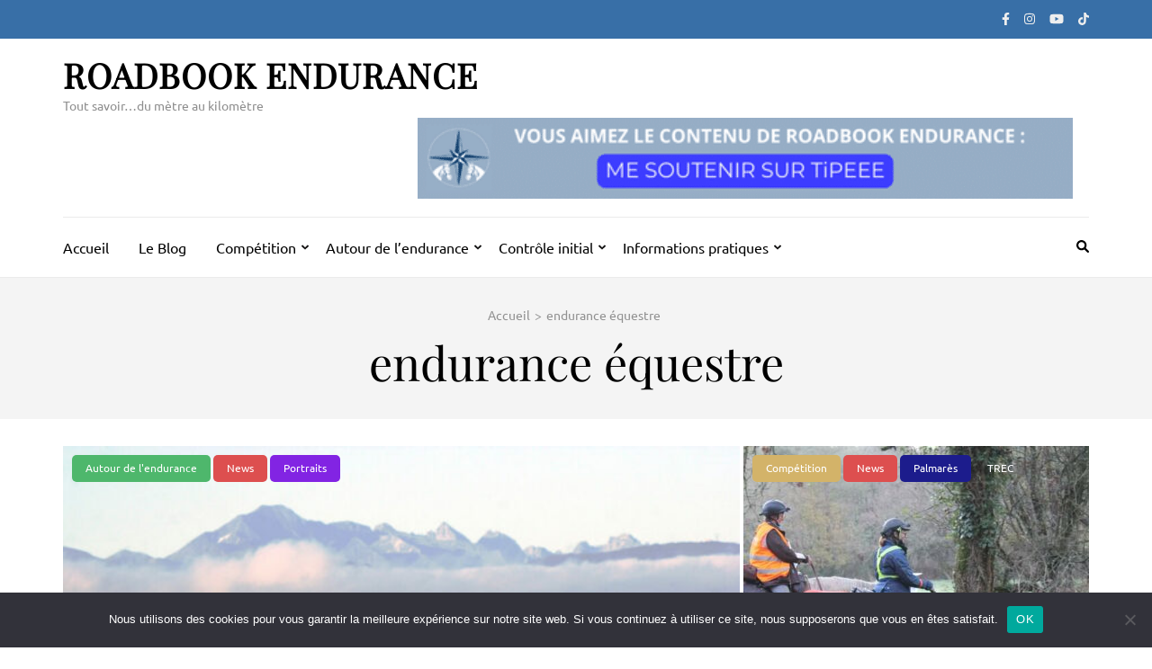

--- FILE ---
content_type: text/html; charset=UTF-8
request_url: https://roadbookendurance.com/tag/endurance-equestre/
body_size: 18209
content:
    <!DOCTYPE html>
    <html lang="fr-FR">
    
<head itemscope itemtype="https://schema.org/WebSite">

    <meta charset="UTF-8">
    <meta name="viewport" content="width=device-width, initial-scale=1">
    <link rel="profile" href="http://gmpg.org/xfn/11">
    <link rel="pingback" href="https://roadbookendurance.com/xmlrpc.php">
    <title>endurance équestre  | Roadbook Endurance</title>
<meta name="robots" content="index, follow, max-snippet:-1, max-image-preview:large, max-video-preview:-1">
<link rel="canonical" href="https://roadbookendurance.com/tag/endurance-equestre/">
<meta property="og:url" content="https://roadbookendurance.com/tag/endurance-equestre/">
<meta property="og:site_name" content="Roadbook Endurance">
<meta property="og:locale" content="fr_FR">
<meta property="og:type" content="object">
<meta property="og:title" content="endurance équestre  | Roadbook Endurance">
<meta property="og:image" content="https://roadbookendurance.com/wp-content/uploads/2019/05/imgp1965.jpg">
<meta property="og:image:secure_url" content="https://roadbookendurance.com/wp-content/uploads/2019/05/imgp1965.jpg">
<meta property="og:image:alt" content="">
<meta name="twitter:card" content="summary">
<meta name="twitter:title" content="endurance équestre  | Roadbook Endurance">
<link rel="alternate" type="application/rss+xml" title="Roadbook Endurance &raquo; Flux" href="https://roadbookendurance.com/feed/" />
<link rel="alternate" type="application/rss+xml" title="Roadbook Endurance &raquo; Flux des commentaires" href="https://roadbookendurance.com/comments/feed/" />
<link rel="alternate" type="application/rss+xml" title="Roadbook Endurance &raquo; Flux de l’étiquette endurance équestre" href="https://roadbookendurance.com/tag/endurance-equestre/feed/" />
<script type="text/javascript">
/* <![CDATA[ */
window._wpemojiSettings = {"baseUrl":"https:\/\/s.w.org\/images\/core\/emoji\/15.0.3\/72x72\/","ext":".png","svgUrl":"https:\/\/s.w.org\/images\/core\/emoji\/15.0.3\/svg\/","svgExt":".svg","source":{"concatemoji":"https:\/\/roadbookendurance.com\/wp-includes\/js\/wp-emoji-release.min.js?ver=6.6.4"}};
/*! This file is auto-generated */
!function(i,n){var o,s,e;function c(e){try{var t={supportTests:e,timestamp:(new Date).valueOf()};sessionStorage.setItem(o,JSON.stringify(t))}catch(e){}}function p(e,t,n){e.clearRect(0,0,e.canvas.width,e.canvas.height),e.fillText(t,0,0);var t=new Uint32Array(e.getImageData(0,0,e.canvas.width,e.canvas.height).data),r=(e.clearRect(0,0,e.canvas.width,e.canvas.height),e.fillText(n,0,0),new Uint32Array(e.getImageData(0,0,e.canvas.width,e.canvas.height).data));return t.every(function(e,t){return e===r[t]})}function u(e,t,n){switch(t){case"flag":return n(e,"\ud83c\udff3\ufe0f\u200d\u26a7\ufe0f","\ud83c\udff3\ufe0f\u200b\u26a7\ufe0f")?!1:!n(e,"\ud83c\uddfa\ud83c\uddf3","\ud83c\uddfa\u200b\ud83c\uddf3")&&!n(e,"\ud83c\udff4\udb40\udc67\udb40\udc62\udb40\udc65\udb40\udc6e\udb40\udc67\udb40\udc7f","\ud83c\udff4\u200b\udb40\udc67\u200b\udb40\udc62\u200b\udb40\udc65\u200b\udb40\udc6e\u200b\udb40\udc67\u200b\udb40\udc7f");case"emoji":return!n(e,"\ud83d\udc26\u200d\u2b1b","\ud83d\udc26\u200b\u2b1b")}return!1}function f(e,t,n){var r="undefined"!=typeof WorkerGlobalScope&&self instanceof WorkerGlobalScope?new OffscreenCanvas(300,150):i.createElement("canvas"),a=r.getContext("2d",{willReadFrequently:!0}),o=(a.textBaseline="top",a.font="600 32px Arial",{});return e.forEach(function(e){o[e]=t(a,e,n)}),o}function t(e){var t=i.createElement("script");t.src=e,t.defer=!0,i.head.appendChild(t)}"undefined"!=typeof Promise&&(o="wpEmojiSettingsSupports",s=["flag","emoji"],n.supports={everything:!0,everythingExceptFlag:!0},e=new Promise(function(e){i.addEventListener("DOMContentLoaded",e,{once:!0})}),new Promise(function(t){var n=function(){try{var e=JSON.parse(sessionStorage.getItem(o));if("object"==typeof e&&"number"==typeof e.timestamp&&(new Date).valueOf()<e.timestamp+604800&&"object"==typeof e.supportTests)return e.supportTests}catch(e){}return null}();if(!n){if("undefined"!=typeof Worker&&"undefined"!=typeof OffscreenCanvas&&"undefined"!=typeof URL&&URL.createObjectURL&&"undefined"!=typeof Blob)try{var e="postMessage("+f.toString()+"("+[JSON.stringify(s),u.toString(),p.toString()].join(",")+"));",r=new Blob([e],{type:"text/javascript"}),a=new Worker(URL.createObjectURL(r),{name:"wpTestEmojiSupports"});return void(a.onmessage=function(e){c(n=e.data),a.terminate(),t(n)})}catch(e){}c(n=f(s,u,p))}t(n)}).then(function(e){for(var t in e)n.supports[t]=e[t],n.supports.everything=n.supports.everything&&n.supports[t],"flag"!==t&&(n.supports.everythingExceptFlag=n.supports.everythingExceptFlag&&n.supports[t]);n.supports.everythingExceptFlag=n.supports.everythingExceptFlag&&!n.supports.flag,n.DOMReady=!1,n.readyCallback=function(){n.DOMReady=!0}}).then(function(){return e}).then(function(){var e;n.supports.everything||(n.readyCallback(),(e=n.source||{}).concatemoji?t(e.concatemoji):e.wpemoji&&e.twemoji&&(t(e.twemoji),t(e.wpemoji)))}))}((window,document),window._wpemojiSettings);
/* ]]> */
</script>
<style id='wp-emoji-styles-inline-css' type='text/css'>

	img.wp-smiley, img.emoji {
		display: inline !important;
		border: none !important;
		box-shadow: none !important;
		height: 1em !important;
		width: 1em !important;
		margin: 0 0.07em !important;
		vertical-align: -0.1em !important;
		background: none !important;
		padding: 0 !important;
	}
</style>
<link rel='stylesheet' id='wp-block-library-css' href='https://roadbookendurance.com/wp-content/plugins/gutenberg/build/block-library/style.css?ver=20.1.0' type='text/css' media='all' />
<style id='classic-theme-styles-inline-css' type='text/css'>
/*! This file is auto-generated */
.wp-block-button__link{color:#fff;background-color:#32373c;border-radius:9999px;box-shadow:none;text-decoration:none;padding:calc(.667em + 2px) calc(1.333em + 2px);font-size:1.125em}.wp-block-file__button{background:#32373c;color:#fff;text-decoration:none}
</style>
<link rel='stylesheet' id='cookie-notice-front-css' href='https://roadbookendurance.com/wp-content/plugins/cookie-notice/css/front.min.css?ver=2.5.5' type='text/css' media='all' />
<style id='global-styles-inline-css' type='text/css'>
:root{--wp--preset--aspect-ratio--square: 1;--wp--preset--aspect-ratio--4-3: 4/3;--wp--preset--aspect-ratio--3-4: 3/4;--wp--preset--aspect-ratio--3-2: 3/2;--wp--preset--aspect-ratio--2-3: 2/3;--wp--preset--aspect-ratio--16-9: 16/9;--wp--preset--aspect-ratio--9-16: 9/16;--wp--preset--color--black: #000000;--wp--preset--color--cyan-bluish-gray: #abb8c3;--wp--preset--color--white: #ffffff;--wp--preset--color--pale-pink: #f78da7;--wp--preset--color--vivid-red: #cf2e2e;--wp--preset--color--luminous-vivid-orange: #ff6900;--wp--preset--color--luminous-vivid-amber: #fcb900;--wp--preset--color--light-green-cyan: #7bdcb5;--wp--preset--color--vivid-green-cyan: #00d084;--wp--preset--color--pale-cyan-blue: #8ed1fc;--wp--preset--color--vivid-cyan-blue: #0693e3;--wp--preset--color--vivid-purple: #9b51e0;--wp--preset--gradient--vivid-cyan-blue-to-vivid-purple: linear-gradient(135deg,rgba(6,147,227,1) 0%,rgb(155,81,224) 100%);--wp--preset--gradient--light-green-cyan-to-vivid-green-cyan: linear-gradient(135deg,rgb(122,220,180) 0%,rgb(0,208,130) 100%);--wp--preset--gradient--luminous-vivid-amber-to-luminous-vivid-orange: linear-gradient(135deg,rgba(252,185,0,1) 0%,rgba(255,105,0,1) 100%);--wp--preset--gradient--luminous-vivid-orange-to-vivid-red: linear-gradient(135deg,rgba(255,105,0,1) 0%,rgb(207,46,46) 100%);--wp--preset--gradient--very-light-gray-to-cyan-bluish-gray: linear-gradient(135deg,rgb(238,238,238) 0%,rgb(169,184,195) 100%);--wp--preset--gradient--cool-to-warm-spectrum: linear-gradient(135deg,rgb(74,234,220) 0%,rgb(151,120,209) 20%,rgb(207,42,186) 40%,rgb(238,44,130) 60%,rgb(251,105,98) 80%,rgb(254,248,76) 100%);--wp--preset--gradient--blush-light-purple: linear-gradient(135deg,rgb(255,206,236) 0%,rgb(152,150,240) 100%);--wp--preset--gradient--blush-bordeaux: linear-gradient(135deg,rgb(254,205,165) 0%,rgb(254,45,45) 50%,rgb(107,0,62) 100%);--wp--preset--gradient--luminous-dusk: linear-gradient(135deg,rgb(255,203,112) 0%,rgb(199,81,192) 50%,rgb(65,88,208) 100%);--wp--preset--gradient--pale-ocean: linear-gradient(135deg,rgb(255,245,203) 0%,rgb(182,227,212) 50%,rgb(51,167,181) 100%);--wp--preset--gradient--electric-grass: linear-gradient(135deg,rgb(202,248,128) 0%,rgb(113,206,126) 100%);--wp--preset--gradient--midnight: linear-gradient(135deg,rgb(2,3,129) 0%,rgb(40,116,252) 100%);--wp--preset--font-size--small: 13px;--wp--preset--font-size--medium: 20px;--wp--preset--font-size--large: 36px;--wp--preset--font-size--x-large: 42px;--wp--preset--spacing--20: 0.44rem;--wp--preset--spacing--30: 0.67rem;--wp--preset--spacing--40: 1rem;--wp--preset--spacing--50: 1.5rem;--wp--preset--spacing--60: 2.25rem;--wp--preset--spacing--70: 3.38rem;--wp--preset--spacing--80: 5.06rem;--wp--preset--shadow--natural: 6px 6px 9px rgba(0, 0, 0, 0.2);--wp--preset--shadow--deep: 12px 12px 50px rgba(0, 0, 0, 0.4);--wp--preset--shadow--sharp: 6px 6px 0px rgba(0, 0, 0, 0.2);--wp--preset--shadow--outlined: 6px 6px 0px -3px rgba(255, 255, 255, 1), 6px 6px rgba(0, 0, 0, 1);--wp--preset--shadow--crisp: 6px 6px 0px rgba(0, 0, 0, 1);}:where(.is-layout-flex){gap: 0.5em;}:where(.is-layout-grid){gap: 0.5em;}body .is-layout-flex{display: flex;}.is-layout-flex{flex-wrap: wrap;align-items: center;}.is-layout-flex > :is(*, div){margin: 0;}body .is-layout-grid{display: grid;}.is-layout-grid > :is(*, div){margin: 0;}:where(.wp-block-columns.is-layout-flex){gap: 2em;}:where(.wp-block-columns.is-layout-grid){gap: 2em;}:where(.wp-block-post-template.is-layout-flex){gap: 1.25em;}:where(.wp-block-post-template.is-layout-grid){gap: 1.25em;}.has-black-color{color: var(--wp--preset--color--black) !important;}.has-cyan-bluish-gray-color{color: var(--wp--preset--color--cyan-bluish-gray) !important;}.has-white-color{color: var(--wp--preset--color--white) !important;}.has-pale-pink-color{color: var(--wp--preset--color--pale-pink) !important;}.has-vivid-red-color{color: var(--wp--preset--color--vivid-red) !important;}.has-luminous-vivid-orange-color{color: var(--wp--preset--color--luminous-vivid-orange) !important;}.has-luminous-vivid-amber-color{color: var(--wp--preset--color--luminous-vivid-amber) !important;}.has-light-green-cyan-color{color: var(--wp--preset--color--light-green-cyan) !important;}.has-vivid-green-cyan-color{color: var(--wp--preset--color--vivid-green-cyan) !important;}.has-pale-cyan-blue-color{color: var(--wp--preset--color--pale-cyan-blue) !important;}.has-vivid-cyan-blue-color{color: var(--wp--preset--color--vivid-cyan-blue) !important;}.has-vivid-purple-color{color: var(--wp--preset--color--vivid-purple) !important;}.has-black-background-color{background-color: var(--wp--preset--color--black) !important;}.has-cyan-bluish-gray-background-color{background-color: var(--wp--preset--color--cyan-bluish-gray) !important;}.has-white-background-color{background-color: var(--wp--preset--color--white) !important;}.has-pale-pink-background-color{background-color: var(--wp--preset--color--pale-pink) !important;}.has-vivid-red-background-color{background-color: var(--wp--preset--color--vivid-red) !important;}.has-luminous-vivid-orange-background-color{background-color: var(--wp--preset--color--luminous-vivid-orange) !important;}.has-luminous-vivid-amber-background-color{background-color: var(--wp--preset--color--luminous-vivid-amber) !important;}.has-light-green-cyan-background-color{background-color: var(--wp--preset--color--light-green-cyan) !important;}.has-vivid-green-cyan-background-color{background-color: var(--wp--preset--color--vivid-green-cyan) !important;}.has-pale-cyan-blue-background-color{background-color: var(--wp--preset--color--pale-cyan-blue) !important;}.has-vivid-cyan-blue-background-color{background-color: var(--wp--preset--color--vivid-cyan-blue) !important;}.has-vivid-purple-background-color{background-color: var(--wp--preset--color--vivid-purple) !important;}.has-black-border-color{border-color: var(--wp--preset--color--black) !important;}.has-cyan-bluish-gray-border-color{border-color: var(--wp--preset--color--cyan-bluish-gray) !important;}.has-white-border-color{border-color: var(--wp--preset--color--white) !important;}.has-pale-pink-border-color{border-color: var(--wp--preset--color--pale-pink) !important;}.has-vivid-red-border-color{border-color: var(--wp--preset--color--vivid-red) !important;}.has-luminous-vivid-orange-border-color{border-color: var(--wp--preset--color--luminous-vivid-orange) !important;}.has-luminous-vivid-amber-border-color{border-color: var(--wp--preset--color--luminous-vivid-amber) !important;}.has-light-green-cyan-border-color{border-color: var(--wp--preset--color--light-green-cyan) !important;}.has-vivid-green-cyan-border-color{border-color: var(--wp--preset--color--vivid-green-cyan) !important;}.has-pale-cyan-blue-border-color{border-color: var(--wp--preset--color--pale-cyan-blue) !important;}.has-vivid-cyan-blue-border-color{border-color: var(--wp--preset--color--vivid-cyan-blue) !important;}.has-vivid-purple-border-color{border-color: var(--wp--preset--color--vivid-purple) !important;}.has-vivid-cyan-blue-to-vivid-purple-gradient-background{background: var(--wp--preset--gradient--vivid-cyan-blue-to-vivid-purple) !important;}.has-light-green-cyan-to-vivid-green-cyan-gradient-background{background: var(--wp--preset--gradient--light-green-cyan-to-vivid-green-cyan) !important;}.has-luminous-vivid-amber-to-luminous-vivid-orange-gradient-background{background: var(--wp--preset--gradient--luminous-vivid-amber-to-luminous-vivid-orange) !important;}.has-luminous-vivid-orange-to-vivid-red-gradient-background{background: var(--wp--preset--gradient--luminous-vivid-orange-to-vivid-red) !important;}.has-very-light-gray-to-cyan-bluish-gray-gradient-background{background: var(--wp--preset--gradient--very-light-gray-to-cyan-bluish-gray) !important;}.has-cool-to-warm-spectrum-gradient-background{background: var(--wp--preset--gradient--cool-to-warm-spectrum) !important;}.has-blush-light-purple-gradient-background{background: var(--wp--preset--gradient--blush-light-purple) !important;}.has-blush-bordeaux-gradient-background{background: var(--wp--preset--gradient--blush-bordeaux) !important;}.has-luminous-dusk-gradient-background{background: var(--wp--preset--gradient--luminous-dusk) !important;}.has-pale-ocean-gradient-background{background: var(--wp--preset--gradient--pale-ocean) !important;}.has-electric-grass-gradient-background{background: var(--wp--preset--gradient--electric-grass) !important;}.has-midnight-gradient-background{background: var(--wp--preset--gradient--midnight) !important;}.has-small-font-size{font-size: var(--wp--preset--font-size--small) !important;}.has-medium-font-size{font-size: var(--wp--preset--font-size--medium) !important;}.has-large-font-size{font-size: var(--wp--preset--font-size--large) !important;}.has-x-large-font-size{font-size: var(--wp--preset--font-size--x-large) !important;}
:where(.wp-block-columns.is-layout-flex){gap: 2em;}:where(.wp-block-columns.is-layout-grid){gap: 2em;}
:root :where(.wp-block-pullquote){font-size: 1.5em;line-height: 1.6;}
:where(.wp-block-post-template.is-layout-flex){gap: 1.25em;}:where(.wp-block-post-template.is-layout-grid){gap: 1.25em;}
</style>
<link rel='stylesheet' id='metro-magazine-google-fonts-css' href='https://roadbookendurance.com/wp-content/fonts/8e2495fd5c2fa57ef106d577d7ee243d.css?ver=6.6.4' type='text/css' media='all' />
<link rel='stylesheet' id='metro-magazine-style-css' href='https://roadbookendurance.com/wp-content/themes/metro-magazine/style.css?ver=6.6.4' type='text/css' media='all' />
<link rel='stylesheet' id='sib-front-css-css' href='https://roadbookendurance.com/wp-content/plugins/mailin/css/mailin-front.css?ver=6.6.4' type='text/css' media='all' />
<script type="text/javascript" async src="https://roadbookendurance.com/wp-content/plugins/burst-statistics/helpers/timeme/timeme.min.js?ver=1.7.3" id="burst-timeme-js"></script>
<script type="text/javascript" id="burst-js-extra">
/* <![CDATA[ */
var burst = {"cookie_retention_days":"30","beacon_url":"https:\/\/roadbookendurance.com\/wp-content\/plugins\/burst-statistics\/endpoint.php","options":{"beacon_enabled":1,"enable_cookieless_tracking":0,"enable_turbo_mode":0,"do_not_track":0,"track_url_change":0},"goals":[{"ID":"1","title":"Cible par d\u00e9faut","type":"clicks","status":"active","server_side":"0","url":"*","conversion_metric":"visitors","date_created":"1715937954","date_start":"1715937954","date_end":"0","attribute":"class","attribute_value":"","hook":""}],"goals_script_url":"https:\/\/roadbookendurance.com\/wp-content\/plugins\/burst-statistics\/\/assets\/js\/build\/burst-goals.js?v=1.7.3"};
/* ]]> */
</script>
<script type="text/javascript" async src="https://roadbookendurance.com/wp-content/plugins/burst-statistics/assets/js/build/burst.min.js?ver=1.7.3" id="burst-js"></script>
<script type="text/javascript" id="cookie-notice-front-js-before">
/* <![CDATA[ */
var cnArgs = {"ajaxUrl":"https:\/\/roadbookendurance.com\/wp-admin\/admin-ajax.php","nonce":"db2e6bcfb3","hideEffect":"fade","position":"bottom","onScroll":false,"onScrollOffset":100,"onClick":false,"cookieName":"cookie_notice_accepted","cookieTime":2592000,"cookieTimeRejected":2592000,"globalCookie":false,"redirection":false,"cache":false,"revokeCookies":false,"revokeCookiesOpt":"automatic"};
/* ]]> */
</script>
<script type="text/javascript" src="https://roadbookendurance.com/wp-content/plugins/cookie-notice/js/front.min.js?ver=2.5.5" id="cookie-notice-front-js"></script>
<script type="text/javascript" src="https://roadbookendurance.com/wp-includes/js/jquery/jquery.min.js?ver=3.7.1" id="jquery-core-js"></script>
<script type="text/javascript" src="https://roadbookendurance.com/wp-includes/js/jquery/jquery-migrate.min.js?ver=3.4.1" id="jquery-migrate-js"></script>
<script type="text/javascript" src="https://roadbookendurance.com/wp-content/themes/metro-magazine/js/v4-shims.min.js?ver=6.1.1" id="v4-shims-js"></script>
<script type="text/javascript" id="sib-front-js-js-extra">
/* <![CDATA[ */
var sibErrMsg = {"invalidMail":"Please fill out valid email address","requiredField":"Please fill out required fields","invalidDateFormat":"Please fill out valid date format","invalidSMSFormat":"Please fill out valid phone number"};
var ajax_sib_front_object = {"ajax_url":"https:\/\/roadbookendurance.com\/wp-admin\/admin-ajax.php","ajax_nonce":"aaa45a2d8b","flag_url":"https:\/\/roadbookendurance.com\/wp-content\/plugins\/mailin\/img\/flags\/"};
/* ]]> */
</script>
<script type="text/javascript" src="https://roadbookendurance.com/wp-content/plugins/mailin/js/mailin-front.js?ver=1738429890" id="sib-front-js-js"></script>
<link rel="next" href="https://roadbookendurance.com/tag/endurance-equestre/page/2/"><link rel="https://api.w.org/" href="https://roadbookendurance.com/wp-json/" /><link rel="alternate" title="JSON" type="application/json" href="https://roadbookendurance.com/wp-json/wp/v2/tags/39" /><link rel="EditURI" type="application/rsd+xml" title="RSD" href="https://roadbookendurance.com/xmlrpc.php?rsd" />
<meta name="generator" content="WordPress 6.6.4" />
		<script type="text/javascript">
			//<![CDATA[
			var show_msg = '';
			if (show_msg !== '0') {
				var options = {view_src: "View Source is disabled!", inspect_elem: "Inspect Element is disabled!", right_click: "Right click is disabled!", copy_cut_paste_content: "Cut/Copy/Paste is disabled!", image_drop: "Image Drag-n-Drop is disabled!" }
			} else {
				var options = '';
			}

         	function nocontextmenu(e) { return false; }
         	document.oncontextmenu = nocontextmenu;
         	document.ondragstart = function() { return false;}

			document.onmousedown = function (event) {
				event = (event || window.event);
				if (event.keyCode === 123) {
					if (show_msg !== '0') {show_toast('inspect_elem');}
					return false;
				}
			}
			document.onkeydown = function (event) {
				event = (event || window.event);
				//alert(event.keyCode);   return false;
				if (event.keyCode === 123 ||
						event.ctrlKey && event.shiftKey && event.keyCode === 73 ||
						event.ctrlKey && event.shiftKey && event.keyCode === 75) {
					if (show_msg !== '0') {show_toast('inspect_elem');}
					return false;
				}
				if (event.ctrlKey && event.keyCode === 85) {
					if (show_msg !== '0') {show_toast('view_src');}
					return false;
				}
			}
			function addMultiEventListener(element, eventNames, listener) {
				var events = eventNames.split(' ');
				for (var i = 0, iLen = events.length; i < iLen; i++) {
					element.addEventListener(events[i], function (e) {
						e.preventDefault();
						if (show_msg !== '0') {
							show_toast(listener);
						}
					});
				}
			}
			addMultiEventListener(document, 'contextmenu', 'right_click');
			addMultiEventListener(document, 'cut copy paste print', 'copy_cut_paste_content');
			addMultiEventListener(document, 'drag drop', 'image_drop');
			function show_toast(text) {
				var x = document.getElementById("amm_drcfw_toast_msg");
				x.innerHTML = eval('options.' + text);
				x.className = "show";
				setTimeout(function () {
					x.className = x.className.replace("show", "")
				}, 3000);
			}
		//]]>
		</script>
		<style type="text/css">body * :not(input):not(textarea){user-select:none !important; -webkit-touch-callout: none !important;  -webkit-user-select: none !important; -moz-user-select:none !important; -khtml-user-select:none !important; -ms-user-select: none !important;}#amm_drcfw_toast_msg{visibility:hidden;min-width:250px;margin-left:-125px;background-color:#333;color:#fff;text-align:center;border-radius:2px;padding:16px;position:fixed;z-index:999;left:50%;bottom:30px;font-size:17px}#amm_drcfw_toast_msg.show{visibility:visible;-webkit-animation:fadein .5s,fadeout .5s 2.5s;animation:fadein .5s,fadeout .5s 2.5s}@-webkit-keyframes fadein{from{bottom:0;opacity:0}to{bottom:30px;opacity:1}}@keyframes fadein{from{bottom:0;opacity:0}to{bottom:30px;opacity:1}}@-webkit-keyframes fadeout{from{bottom:30px;opacity:1}to{bottom:0;opacity:0}}@keyframes fadeout{from{bottom:30px;opacity:1}to{bottom:0;opacity:0}}</style>
		        <!-- Copyright protection script -->
        <meta http-equiv="imagetoolbar" content="no">
        <script>
            /*<![CDATA[*/
            document.oncontextmenu = function () {
                return false;
            };
            /*]]>*/
        </script>
        <script type="text/javascript">
            /*<![CDATA[*/
            document.onselectstart = function () {
                event = event || window.event;
                var custom_input = event.target || event.srcElement;

                if (custom_input.type !== "text" && custom_input.type !== "textarea" && custom_input.type !== "password") {
                    return false;
                } else {
                    return true;
                }

            };
            if (window.sidebar) {
                document.onmousedown = function (e) {
                    var obj = e.target;
                    if (obj.tagName.toUpperCase() === 'SELECT'
                        || obj.tagName.toUpperCase() === "INPUT"
                        || obj.tagName.toUpperCase() === "TEXTAREA"
                        || obj.tagName.toUpperCase() === "PASSWORD") {
                        return true;
                    } else {
                        return false;
                    }
                };
            }
            window.onload = function () {
                document.body.style.webkitTouchCallout = 'none';
                document.body.style.KhtmlUserSelect = 'none';
            }
            /*]]>*/
        </script>
        <script type="text/javascript">
            /*<![CDATA[*/
            if (parent.frames.length > 0) {
                top.location.replace(document.location);
            }
            /*]]>*/
        </script>
        <script>
            /*<![CDATA[*/
            document.ondragstart = function () {
                return false;
            };
            /*]]>*/
        </script>
        <style type="text/css">

            * {
                -webkit-touch-callout: none;
                -webkit-user-select: none;
                -moz-user-select: none;
                user-select: none;
            }

            img {
                -webkit-touch-callout: none;
                -webkit-user-select: none;
                -moz-user-select: none;
                user-select: none;
            }

            input, textarea, select {
	            -webkit-user-select: auto;
            }

        </style>
        <!-- End Copyright protection script -->

        <!-- Source hidden -->

        <link rel="icon" href="https://roadbookendurance.com/wp-content/uploads/2019/10/Logo_SignatureMail.jpg" sizes="32x32" />
<link rel="icon" href="https://roadbookendurance.com/wp-content/uploads/2019/10/Logo_SignatureMail.jpg" sizes="192x192" />
<link rel="apple-touch-icon" href="https://roadbookendurance.com/wp-content/uploads/2019/10/Logo_SignatureMail.jpg" />
<meta name="msapplication-TileImage" content="https://roadbookendurance.com/wp-content/uploads/2019/10/Logo_SignatureMail.jpg" />
<style type='text/css' media='all'>    
    a {
        color: #386FA7;
    }
    
    a:hover,
    a:focus,
    .section-two .post .entry-header .entry-meta a:hover,
    .section-two .post .entry-header .entry-meta a:focus,
    .section-two .post .entry-header .entry-title a:hover,
    .section-two .post .entry-header .entry-title a:focus,
    .section-three .post .entry-header .entry-meta a:hover,
    .section-three .post .entry-header .entry-meta a:focus,
    .section-three .post .entry-header .entry-title a:hover,
    .section-three .post .entry-header .entry-title a:focus,
    .section-four .post .entry-header .entry-meta a:hover,
    .section-four .post .entry-header .entry-meta a:focus,
    .section-four .post .entry-header .entry-title a:hover,
    .section-four .post .entry-header .entry-title a:focus,
    .section-five .post .entry-meta a:hover,
    .section-five .post .entry-meta a:focus,
    .section-five .post .entry-title a:hover,
    .section-five .post .entry-title a:focus,
    .section-five .post .btn-detail a:hover,
    .section-five .post .btn-detail a:focus,
    #primary .post .entry-meta a:hover,
    #primary .post .entry-meta a:focus,
    #primary .post .entry-header .entry-title a:hover,
    #primary .post .entry-header .entry-title a:focus,
    #primary .post .entry-footer .btn-readmore:hover,
    #primary .post .entry-footer .btn-readmore:focus,
    .widget ul li a:hover,
    .widget ul li a:focus,
    .mobile-main-navigation ul li a:hover,
    .mobile-main-navigation ul li a:focus,
    .mobile-main-navigation ul li:hover > a,
    .mobile-main-navigation ul li:focus > a,
    .mobile-main-navigation ul .current-menu-item > a,
    .mobile-main-navigation ul .current-menu-ancestor > a,
    .mobile-main-navigation ul .current_page_item > a,
    .mobile-main-navigation ul .current_page_ancestor > a,
    .mobile-secondary-menu ul li a:hover,
    .mobile-secondary-menu ul li a:focus,
    .mobile-secondary-menu ul li:hover > a,
    .mobile-secondary-menu ul li:focus > a,
    .mobile-secondary-menu ul .current-menu-item > a,
    .mobile-secondary-menu ul .current-menu-ancestor > a,
    .mobile-secondary-menu ul .current_page_item > a,
    .mobile-secondary-menu ul .current_page_ancestor > a{
        color: #386FA7;    
    }

    .mobile-menu .social-networks li a:hover,
    .mobile-menu .social-networks li a:focus{
        border-color: #386FA7;
        background: #386FA7;
    }
    
    .main-navigation .current_page_item > a,
    .main-navigation .current-menu-item > a,
    .main-navigation .current_page_ancestor > a,
    .main-navigation .current-menu-ancestor > a,
    .main-navigation li:hover > a,
    .main-navigation li.focus > a,
    .main-navigation ul li a:hover,
    .main-navigation ul li a:focus{
        border-top-color: #386FA7;
        color: #386FA7;
    }
    
    .main-navigation ul ul :hover > a,
    .main-navigation ul ul .focus > a {
    	background: #386FA7;
    	color: #fff;
    }
    
    .all-post .post .entry-title a:hover,
    .all-post .post .entry-title a:focus{
        color: #386FA7;
    }
    
    
    .section-two .header .header-title a:hover,
    .section-two .header .header-title a:focus,
    .section-three .header .header-title a:hover,
    .section-three .header .header-title a:focus,
    .videos .header .header-title a:hover,
    .videos .header .header-title a:focus{
        text-decoration: none;
        color: #386FA7;
    }
    
    .section-five .btn-holder a:before{
        border-color: #386FA7;
        background: #386FA7;
    }
    
    .pagination .current,
    .pagination a:hover,
    .pagination a:focus,
    .widget.widget_calendar caption{
        background: #386FA7;
    }
    
    #secondary .widget.widget_rss ul li a,
    #secondary .widget.widget_text ul li a{
        color: #386FA7;
    }
    
    .widget.widget_tag_cloud a:hover,
    .widget.widget_tag_cloud a:focus{
        background: #386FA7;
    }

    .site-header .header-t,
    .secondary-menu ul ul, .ticker-swipe{
        background: #386FA7;
    }

    .comments-area .comment-body .reply a:hover,
    .comments-area .comment-body .reply a:focus{
        background: #386FA7;
        border-color: #386FA7;
    }

    button,
    input[type="button"],
    input[type="reset"],
    input[type="submit"]{
        border-color: #386FA7;
        color: #386FA7;
    }

    button:hover,
    input[type="button"]:hover,
    input[type="reset"]:hover,
    input[type="submit"]:hover,
    button:focus,
    input[type="button"]:focus,
    input[type="reset"]:focus,
    input[type="submit"]:focus{
        background: #386FA7;
        border-color: #386FA7;
    }

    .widget.widget_calendar table tbody td a{
        background: #386FA7;
    }

    .search #primary .post .entry-header .entry-link,
    .search #primary .page .entry-header .entry-link{
        color: #386FA7;
    }

    .error404 .error-holder h1{
        color: #386FA7;
    }
    
    
    </style>
<script async src='https://www.googletagmanager.com/gtag/js?id='></script><script>
window.dataLayer = window.dataLayer || [];
function gtag(){dataLayer.push(arguments);}gtag('js', new Date());
gtag('set', 'cookie_domain', 'auto');
gtag('set', 'cookie_flags', 'SameSite=None;Secure');

 gtag('config', '' , {});

</script>
</head>

<body class="archive tag tag-endurance-equestre tag-39 cookies-not-set group-blog hfeed" itemscope itemtype="https://schema.org/WebPage">
        <div id="page" class="site">
            <a class="skip-link screen-reader-text" href="#acc-content">Aller au contenu (Pressez Entrée)</a>
        <div class="mobile-header" id="mobilemasthead" role="banner">
        <div class="container">
            <div class="site-branding">
                                <div class="text-logo">
                    <p class="site-title" itemprop="name">
                        <a href="https://roadbookendurance.com/" rel="home" itemprop="url">Roadbook Endurance</a>
                    </p>
                                                <p class="site-description" itemprop="description">Tout savoir&#8230;du mètre au kilomètre</p>
                                    </div>  
            </div><!-- .site-branding -->

            <button class="menu-opener" data-toggle-target=".main-menu-modal" data-toggle-body-class="showing-main-menu-modal" aria-expanded="false" data-set-focus=".close-main-nav-toggle">
                <span></span>
                <span></span>
                <span></span>
            </button>

                    <div class="advertise">
        	<a href="https://fr.tipeee.com/roadbook-endurance-le-blog" target="_blank">                <img src="https://roadbookendurance.com/wp-content/uploads/2024/08/cropped-banniere-rbe-1.png"  />
            </a>        </div>
        
        </div> <!-- container -->

        <div class="mobile-menu">
            <nav id="mobile-site-navigation" class="mobile-main-navigation">            
                <div class="primary-menu-list main-menu-modal cover-modal" data-modal-target-string=".main-menu-modal">
                    <button class="close close-main-nav-toggle" data-toggle-target=".main-menu-modal" data-toggle-body-class="showing-main-menu-modal" aria-expanded="false" data-set-focus=".main-menu-modal"></button>
                    <form role="search" method="get" class="search-form" action="https://roadbookendurance.com/">
				<label>
					<span class="screen-reader-text">Rechercher :</span>
					<input type="search" class="search-field" placeholder="Rechercher…" value="" name="s" />
				</label>
				<input type="submit" class="search-submit" value="Rechercher" />
			</form>           
                    <div class="mobile-menu-title" aria-label="Mobile">
                    <div class="menu-principal-container"><ul id="mobile-primary-menu" class="nav-menu main-menu-modal"><li id="menu-item-1690" class="menu-item menu-item-type-post_type menu-item-object-page menu-item-home menu-item-1690"><a href="https://roadbookendurance.com/">Accueil</a></li>
<li id="menu-item-1691" class="menu-item menu-item-type-post_type menu-item-object-page current_page_parent menu-item-1691"><a href="https://roadbookendurance.com/le-blog/">Le Blog</a></li>
<li id="menu-item-2615" class="menu-item menu-item-type-taxonomy menu-item-object-category menu-item-has-children menu-item-2615"><a href="https://roadbookendurance.com/competition/">Compétition</a>
<ul class="sub-menu">
	<li id="menu-item-2621" class="menu-item menu-item-type-taxonomy menu-item-object-category menu-item-2621"><a href="https://roadbookendurance.com/competition/endurance-national/">National</a></li>
	<li id="menu-item-2618" class="menu-item menu-item-type-taxonomy menu-item-object-category menu-item-2618"><a href="https://roadbookendurance.com/competition/endurance-international/">International</a></li>
	<li id="menu-item-2619" class="menu-item menu-item-type-taxonomy menu-item-object-category menu-item-2619"><a href="https://roadbookendurance.com/competition/jeunes-cavaliers-endurance/">Jeunes Cavaliers</a></li>
	<li id="menu-item-1696" class="menu-item menu-item-type-taxonomy menu-item-object-category menu-item-1696"><a href="https://roadbookendurance.com/competition/sprint-final/">Sprint final</a></li>
	<li id="menu-item-2978" class="menu-item menu-item-type-taxonomy menu-item-object-category menu-item-2978"><a href="https://roadbookendurance.com/competition/trec/">TREC</a></li>
	<li id="menu-item-2977" class="menu-item menu-item-type-taxonomy menu-item-object-category menu-item-2977"><a href="https://roadbookendurance.com/elevage-endurance/">Elevage</a></li>
</ul>
</li>
<li id="menu-item-2616" class="menu-item menu-item-type-taxonomy menu-item-object-category menu-item-has-children menu-item-2616"><a href="https://roadbookendurance.com/autourendurance/">Autour de l&rsquo;endurance</a>
<ul class="sub-menu">
	<li id="menu-item-2620" class="menu-item menu-item-type-taxonomy menu-item-object-category menu-item-2620"><a href="https://roadbookendurance.com/autourendurance/reglement-et-discipline/">Règlement</a></li>
	<li id="menu-item-1698" class="menu-item menu-item-type-taxonomy menu-item-object-category menu-item-1698"><a href="https://roadbookendurance.com/autourendurance/portraits/">Portraits</a></li>
</ul>
</li>
<li id="menu-item-2617" class="menu-item menu-item-type-taxonomy menu-item-object-category menu-item-has-children menu-item-2617"><a href="https://roadbookendurance.com/controle-initial/">Contrôle initial</a>
<ul class="sub-menu">
	<li id="menu-item-1699" class="menu-item menu-item-type-taxonomy menu-item-object-category menu-item-1699"><a href="https://roadbookendurance.com/controle-initial/sellerie/">Sellerie</a></li>
	<li id="menu-item-1700" class="menu-item menu-item-type-taxonomy menu-item-object-category menu-item-1700"><a href="https://roadbookendurance.com/controle-initial/sante/">Santé</a></li>
</ul>
</li>
<li id="menu-item-1840" class="menu-item menu-item-type-post_type menu-item-object-page menu-item-has-children menu-item-1840"><a href="https://roadbookendurance.com/informations-pratiques/">Informations pratiques</a>
<ul class="sub-menu">
	<li id="menu-item-2613" class="menu-item menu-item-type-post_type menu-item-object-post menu-item-2613"><a href="https://roadbookendurance.com/la-revue-de-presse-liste-des-articles-de-presse-qui-concernent-lendurance-equestre/">La revue de presse</a></li>
	<li id="menu-item-2612" class="menu-item menu-item-type-post_type menu-item-object-post menu-item-2612"><a href="https://roadbookendurance.com/les-stages-dendurance-equestre/">Les Stages d’endurance équestre</a></li>
</ul>
</li>
</ul></div>                </div>

                	<ul class="social-networks">
                    <li><a href="https://www.facebook.com/roadbookenduranceblog" target="_blank" title="Facebook"><i class="fa fa-facebook"></i></a></li>
		            <li><a href="https://www.instagram.com/roadbookendurance/" target="_blank" title="Instagram"><i class="fa fa-instagram"></i></a></li>
		            <li><a href="https://www.youtube.com/@roadbookendurance-mediaequ1458" target="_blank" title="Youtube"><i class="fa fa-youtube"></i></a></li>
		            <li><a href="https://www.tiktok.com/@roadbookendurance" target="_blank" title="Tiktok"><i class="fab fa-tiktok"></i></a></li>
			</ul>
                </nav><!-- #mobile-site-navigation -->
        </div> <!-- mobile-menu -->
    </div> <!-- mobile-header -->
        <header id="masthead" class="site-header" role="banner" itemscope itemtype="https://schema.org/WPHeader">
        <!-- header-top -->
    
        <div class="header-t">
            <div class="container">
            	<ul class="social-networks">
                    <li><a href="https://www.facebook.com/roadbookenduranceblog" target="_blank" title="Facebook"><i class="fa fa-facebook"></i></a></li>
		            <li><a href="https://www.instagram.com/roadbookendurance/" target="_blank" title="Instagram"><i class="fa fa-instagram"></i></a></li>
		            <li><a href="https://www.youtube.com/@roadbookendurance-mediaequ1458" target="_blank" title="Youtube"><i class="fa fa-youtube"></i></a></li>
		            <li><a href="https://www.tiktok.com/@roadbookendurance" target="_blank" title="Tiktok"><i class="fab fa-tiktok"></i></a></li>
			</ul>
                </div>
        </div>
        <!-- header-bottom -->
        <div class="header-b">
            <div class="container">
            <!-- logo of the site -->
                <div class="site-branding" itemscope itemtype="https://schema.org/Organization">
                                            <div class="text-logo">
                                                            <p class="site-title" itemprop="name"><a href="https://roadbookendurance.com/" rel="home" itemprop="url">Roadbook Endurance</a></p>
                                                              <p class="site-description" itemprop="description">Tout savoir&#8230;du mètre au kilomètre</p>
                                                  </div>  
                </div><!-- .site-branding -->
                        <div class="advertise">
        	<a href="https://fr.tipeee.com/roadbook-endurance-le-blog" target="_blank">                <img src="https://roadbookendurance.com/wp-content/uploads/2024/08/cropped-banniere-rbe-1.png"  />
            </a>        </div>
                  </div>
        
    <div class="nav-holder">
        <div class="container">
            <div class="nav-content">
                <!-- main-navigation of the site -->
                                    <nav id="site-navigation" class="main-navigation" >
                        <div class="menu-principal-container"><ul id="primary-menu" class="menu"><li class="menu-item menu-item-type-post_type menu-item-object-page menu-item-home menu-item-1690"><a href="https://roadbookendurance.com/">Accueil</a></li>
<li class="menu-item menu-item-type-post_type menu-item-object-page current_page_parent menu-item-1691"><a href="https://roadbookendurance.com/le-blog/">Le Blog</a></li>
<li class="menu-item menu-item-type-taxonomy menu-item-object-category menu-item-has-children menu-item-2615"><a href="https://roadbookendurance.com/competition/">Compétition</a>
<ul class="sub-menu">
	<li class="menu-item menu-item-type-taxonomy menu-item-object-category menu-item-2621"><a href="https://roadbookendurance.com/competition/endurance-national/">National</a></li>
	<li class="menu-item menu-item-type-taxonomy menu-item-object-category menu-item-2618"><a href="https://roadbookendurance.com/competition/endurance-international/">International</a></li>
	<li class="menu-item menu-item-type-taxonomy menu-item-object-category menu-item-2619"><a href="https://roadbookendurance.com/competition/jeunes-cavaliers-endurance/">Jeunes Cavaliers</a></li>
	<li class="menu-item menu-item-type-taxonomy menu-item-object-category menu-item-1696"><a href="https://roadbookendurance.com/competition/sprint-final/">Sprint final</a></li>
	<li class="menu-item menu-item-type-taxonomy menu-item-object-category menu-item-2978"><a href="https://roadbookendurance.com/competition/trec/">TREC</a></li>
	<li class="menu-item menu-item-type-taxonomy menu-item-object-category menu-item-2977"><a href="https://roadbookendurance.com/elevage-endurance/">Elevage</a></li>
</ul>
</li>
<li class="menu-item menu-item-type-taxonomy menu-item-object-category menu-item-has-children menu-item-2616"><a href="https://roadbookendurance.com/autourendurance/">Autour de l&rsquo;endurance</a>
<ul class="sub-menu">
	<li class="menu-item menu-item-type-taxonomy menu-item-object-category menu-item-2620"><a href="https://roadbookendurance.com/autourendurance/reglement-et-discipline/">Règlement</a></li>
	<li class="menu-item menu-item-type-taxonomy menu-item-object-category menu-item-1698"><a href="https://roadbookendurance.com/autourendurance/portraits/">Portraits</a></li>
</ul>
</li>
<li class="menu-item menu-item-type-taxonomy menu-item-object-category menu-item-has-children menu-item-2617"><a href="https://roadbookendurance.com/controle-initial/">Contrôle initial</a>
<ul class="sub-menu">
	<li class="menu-item menu-item-type-taxonomy menu-item-object-category menu-item-1699"><a href="https://roadbookendurance.com/controle-initial/sellerie/">Sellerie</a></li>
	<li class="menu-item menu-item-type-taxonomy menu-item-object-category menu-item-1700"><a href="https://roadbookendurance.com/controle-initial/sante/">Santé</a></li>
</ul>
</li>
<li class="menu-item menu-item-type-post_type menu-item-object-page menu-item-has-children menu-item-1840"><a href="https://roadbookendurance.com/informations-pratiques/">Informations pratiques</a>
<ul class="sub-menu">
	<li class="menu-item menu-item-type-post_type menu-item-object-post menu-item-2613"><a href="https://roadbookendurance.com/la-revue-de-presse-liste-des-articles-de-presse-qui-concernent-lendurance-equestre/">La revue de presse</a></li>
	<li class="menu-item menu-item-type-post_type menu-item-object-post menu-item-2612"><a href="https://roadbookendurance.com/les-stages-dendurance-equestre/">Les Stages d’endurance équestre</a></li>
</ul>
</li>
</ul></div>                    </nav><!-- #site-navigation -->
                
                <div class="search-content">
                    <a class="btn-search" id="myBtn" href="javascript:void(0);" data-toggle-target=".header-search-modal" data-toggle-body-class="showing-search-modal" aria-expanded="false" data-set-focus=".header-search-modal .search-field"><span class="fa fa-search"></span></a>
                        <div id="formModal" class="modal modal-content header-search-modal cover-modal" data-modal-target-string=".header-search-modal">
                            <button type="button" class="close" data-toggle-target=".header-search-modal" data-toggle-body-class="showing-search-modal" aria-expanded="false" data-set-focus=".header-search-modal"></button>
                            <form role="search" method="get" class="search-form" action="https://roadbookendurance.com/">
				<label>
					<span class="screen-reader-text">Rechercher :</span>
					<input type="search" class="search-field" placeholder="Rechercher…" value="" name="s" />
				</label>
				<input type="submit" class="search-submit" value="Rechercher" />
			</form>                        </div>
                </div>
            </div>
        </div>
    </div>
            </div>
    </header><!-- #masthead -->
    <div id="acc-content"><!-- done for accessibility reasons -->            <div class="top-bar">
                <div class="container">
                    <div id="crumbs" itemscope itemtype="https://schema.org/BreadcrumbList"><span itemprop="itemListElement" itemscope itemtype="https://schema.org/ListItem"><a itemprop="item" href="https://roadbookendurance.com" class="home_crumb"><span itemprop="name">Accueil</span></a><meta itemprop="position" content="1" /><span class="separator">></span></span><span class="current" itemprop="itemListElement" itemscope itemtype="https://schema.org/ListItem"><span itemprop="name">endurance équestre</span><meta itemprop="position" content="2" /></span></div>                    <div class="page-header">
                        <h1 class="page-title">
                            endurance équestre                        </h1>
                    </div>
                </div>
            </div>
                <!-- These section are for home page only -->
    <div class="all-post">
        <div class="container">
            <ul>
                                        <li class="large">
                                <article class="post">
                                    <div class="category-holder"><a class="category" href="https://roadbookendurance.com/autourendurance/" style="background:#4eb76c" rel="category tag">Autour de l&#039;endurance</a><a class="category" href="https://roadbookendurance.com/news/" style="background:#dd4f4f" rel="category tag">News</a><a class="category" href="https://roadbookendurance.com/autourendurance/portraits/" style="background:#8224e3" rel="category tag">Portraits</a></div>                                    <a class="post-thumbnail" href="https://roadbookendurance.com/lequipe-federale-dencadrement-sportif-de-lendurance/">
                                        <img width="556" height="365" src="https://roadbookendurance.com/wp-content/uploads/2021/12/grimal-lassale-tarbes-2008-1-e1642063342698.jpg" class="attachment-metro-magazine-featured-big size-metro-magazine-featured-big wp-post-image" alt="" itemprop="image" decoding="async" fetchpriority="high" srcset="https://roadbookendurance.com/wp-content/uploads/2021/12/grimal-lassale-tarbes-2008-1-e1642063342698.jpg 1000w, https://roadbookendurance.com/wp-content/uploads/2021/12/grimal-lassale-tarbes-2008-1-e1642063342698-600x394.jpg 600w" sizes="(max-width: 556px) 100vw, 556px" />                                    </a>
                                    <header class="entry-header">
                                        <h2 class="entry-title">
                                            <a href="https://roadbookendurance.com/lequipe-federale-dencadrement-sportif-de-lendurance/">L&rsquo;équipe fédérale d&rsquo;encadrement sportif de l&rsquo;endurance</a>
                                        </h2>
                                    </header>
                                </article>
                            </li>
                                                        <li class="medium">
                                <article class="post">
                                    <div class="category-holder"><a class="category" href="https://roadbookendurance.com/competition/" style="background:#d3b369" rel="category tag">Compétition</a><a class="category" href="https://roadbookendurance.com/news/" style="background:#dd4f4f" rel="category tag">News</a><a class="category" href="https://roadbookendurance.com/competition/palmares/" style="background:#1c1c8c" rel="category tag">Palmarès</a><a class="category" href="https://roadbookendurance.com/competition/trec/"  rel="category tag">TREC</a></div>                                    <a class="post-thumbnail" href="https://roadbookendurance.com/raid-du-centaure-le-palmares-de-lepreuve-mythique/">
                                        <img width="384" height="365" src="https://roadbookendurance.com/wp-content/uploads/2025/02/01-RAID-CENTAURE-2022-credit-Ecuries-de-Kerviolo-384x365.jpg" class="attachment-metro-magazine-featured-mid size-metro-magazine-featured-mid wp-post-image" alt="" itemprop="image" decoding="async" />                                    </a>
                                    <header class="entry-header">
                                        <h2 class="entry-title">
                                            <a href="https://roadbookendurance.com/raid-du-centaure-le-palmares-de-lepreuve-mythique/">Raid du Centaure : le palmarès de l&rsquo;épreuve mythique</a>
                                        </h2>
                                    </header>
                                </article>
                            </li>
                                                            <li>
                                    <article class="post">
                                    <div class="category-holder"><a class="category" href="https://roadbookendurance.com/controle-initial/" style="background:#1a39b2" rel="category tag">Contrôle initial</a><a class="category" href="https://roadbookendurance.com/controle-initial/sante/" style="background:#257c61" rel="category tag">Santé</a></div>                                        <a class="post-thumbnail" href="https://roadbookendurance.com/tips-techniques-de-massage-pour-la-recuperation/">
                                            <img width="282" height="245" src="https://roadbookendurance.com/wp-content/uploads/2024/09/Ajouter-un-titre-282x245.png" class="attachment-metro-magazine-featured-small size-metro-magazine-featured-small wp-post-image" alt="" itemprop="image" decoding="async" />                                        </a>
                                        <header class="entry-header">
                                        <h2 class="entry-title">
                                            <a href="https://roadbookendurance.com/tips-techniques-de-massage-pour-la-recuperation/">Tips : techniques de massage pour la récupération</a>
                                        </h2>
                                    </header>
                                </article>
                                </li>
                                                                <li>
                                    <article class="post">
                                    <div class="category-holder"><a class="category" href="https://roadbookendurance.com/competition/" style="background:#d3b369" rel="category tag">Compétition</a><a class="category" href="https://roadbookendurance.com/competition/jeunes-cavaliers-endurance/" style="background:#f98227" rel="category tag">Jeunes Cavaliers</a><a class="category" href="https://roadbookendurance.com/news/" style="background:#dd4f4f" rel="category tag">News</a><a class="category" href="https://roadbookendurance.com/competition/palmares/" style="background:#1c1c8c" rel="category tag">Palmarès</a></div>                                        <a class="post-thumbnail" href="https://roadbookendurance.com/ranking-nationale-le-classement-jeunes-cavaliers/">
                                            <img width="282" height="245" src="https://roadbookendurance.com/wp-content/uploads/2025/02/ranking-1-282x245.jpg" class="attachment-metro-magazine-featured-small size-metro-magazine-featured-small wp-post-image" alt="" itemprop="image" decoding="async" />                                        </a>
                                        <header class="entry-header">
                                        <h2 class="entry-title">
                                            <a href="https://roadbookendurance.com/ranking-nationale-le-classement-jeunes-cavaliers/">Ranking nationale : Le classement jeunes cavaliers</a>
                                        </h2>
                                    </header>
                                </article>
                                </li>
                                                                <li>
                                    <article class="post">
                                    <div class="category-holder"><a class="category" href="https://roadbookendurance.com/competition/" style="background:#d3b369" rel="category tag">Compétition</a><a class="category" href="https://roadbookendurance.com/competition/endurance-international/" style="background:#990adb" rel="category tag">International</a><a class="category" href="https://roadbookendurance.com/competition/jeunes-cavaliers-endurance/" style="background:#f98227" rel="category tag">Jeunes Cavaliers</a><a class="category" href="https://roadbookendurance.com/competition/endurance-national/" style="background:#44aef4" rel="category tag">National</a></div>                                        <a class="post-thumbnail" href="https://roadbookendurance.com/lagenda-des-courses-dendurance-equestre-2025/">
                                            <img width="282" height="245" src="https://roadbookendurance.com/wp-content/uploads/2025/02/agenda-282x245.jpg" class="attachment-metro-magazine-featured-small size-metro-magazine-featured-small wp-post-image" alt="agenda equestre 2025 endurance" itemprop="image" decoding="async" />                                        </a>
                                        <header class="entry-header">
                                        <h2 class="entry-title">
                                            <a href="https://roadbookendurance.com/lagenda-des-courses-dendurance-equestre-2025/">L&rsquo;agenda des courses d&rsquo;endurance équestre 2025</a>
                                        </h2>
                                    </header>
                                </article>
                                </li>
                                                                <li>
                                    <article class="post">
                                    <div class="category-holder"><a class="category" href="https://roadbookendurance.com/controle-initial/" style="background:#1a39b2" rel="category tag">Contrôle initial</a><a class="category" href="https://roadbookendurance.com/controle-initial/sellerie/" style="background:#1fc6c6" rel="category tag">Sellerie</a></div>                                        <a class="post-thumbnail" href="https://roadbookendurance.com/les-nouveaux-etriers-riduup-plus-distance-pour-lendurance-et-le-t-r-e-c/">
                                            <img width="282" height="245" src="https://roadbookendurance.com/wp-content/uploads/2024/12/RID_UP_Distance_Gris_Perle_720x-282x245.webp" class="attachment-metro-magazine-featured-small size-metro-magazine-featured-small wp-post-image" alt="" itemprop="image" decoding="async" />                                        </a>
                                        <header class="entry-header">
                                        <h2 class="entry-title">
                                            <a href="https://roadbookendurance.com/les-nouveaux-etriers-riduup-plus-distance-pour-lendurance-et-le-t-r-e-c/">Les nouveaux étriers Ridu&rsquo;up plus Distance pour l&rsquo;endurance et le T.R.E.C !</a>
                                        </h2>
                                    </header>
                                </article>
                                </li>
                                            </ul>
        </div>
    </div>    
    <!-- These section are for home page only -->
        <div id="content" class="site-content">
        <div class="container">
             <div class="row">
    <div id="primary" class="content-area">
    <main id="main" class="site-main" role="main">

		
<article id="post-2991" class="post-2991 post type-post status-publish format-standard has-post-thumbnail hentry category-competition category-endurance-international tag-cei3 tag-course-dendurance tag-endurance-equestre tag-julia-montagne tag-lea-vandekerckhove tag-tordera">
    <a href="https://roadbookendurance.com/lea-vandekerckhove-et-manon-capitaine-sur-le-podium-a-tordera/" class="post-thumbnail"><img width="251" height="250" src="https://roadbookendurance.com/wp-content/uploads/2025/03/tordera-251x250.jpg" class="attachment-metro-magazine-three-row size-metro-magazine-three-row wp-post-image" alt="" itemprop="image" decoding="async" loading="lazy" srcset="https://roadbookendurance.com/wp-content/uploads/2025/03/tordera-251x250.jpg 251w, https://roadbookendurance.com/wp-content/uploads/2025/03/tordera-150x150.jpg 150w, https://roadbookendurance.com/wp-content/uploads/2025/03/tordera-78x78.jpg 78w, https://roadbookendurance.com/wp-content/uploads/2025/03/tordera-230x230.jpg 230w" sizes="(max-width: 251px) 100vw, 251px" /></a><div class = "text-holder" >    <header class="entry-header">
        <div class="entry-meta">
            <span class="posted-on"><a href="https://roadbookendurance.com/lea-vandekerckhove-et-manon-capitaine-sur-le-podium-a-tordera/" rel="bookmark"><time class="entry-date published updated" datetime="2025-03-07T19:10:06+01:00">7 mars 2025</time></a></span>        </div><!-- .entry-meta -->
        <h2 class="entry-title"><a href="https://roadbookendurance.com/lea-vandekerckhove-et-manon-capitaine-sur-le-podium-a-tordera/ ">Léa Vandekerckhove et Manon Capitaine sur le podium à Tordera !</a></h2>
    </header>   
        	<div class="entry-content">
    		<p>Ce jour, sur les pistes catalanes de Tordera (près de Barcelone), trois françaises ont trusté le TOP Ten sur l&rsquo;épreuve &hellip; </p>
    	</div><!-- .entry-content -->
                	<footer class="entry-footer">
        		<a href="https://roadbookendurance.com/lea-vandekerckhove-et-manon-capitaine-sur-le-podium-a-tordera/" class="btn-readmore"><span class="fa fa-plus-circle"></span> Lire plus</a>
        	</footer><!-- .entry-footer -->
            </div>
</article><!-- #post-## -->

<article id="post-2981" class="post-2981 post type-post status-publish format-standard has-post-thumbnail hentry category-competition category-endurance-international category-news tag-carla-mosti tag-clementine-chaud tag-endurance-equestre tag-equipe-de-france tag-gaelle-ollivier tag-jean-michel-grimal tag-melody-theolissat tag-nicolas-ballarin tag-vincent-gaudriot tag-virginie-atger">
    <a href="https://roadbookendurance.com/le-groupe-france-en-stage-dhiver-au-stade-equestre-de-pitray/" class="post-thumbnail"><img width="251" height="250" src="https://roadbookendurance.com/wp-content/uploads/2025/03/WhatsApp-Image-2025-02-28-at-19.24.28-251x250.jpeg" class="attachment-metro-magazine-three-row size-metro-magazine-three-row wp-post-image" alt="" itemprop="image" decoding="async" loading="lazy" srcset="https://roadbookendurance.com/wp-content/uploads/2025/03/WhatsApp-Image-2025-02-28-at-19.24.28-251x250.jpeg 251w, https://roadbookendurance.com/wp-content/uploads/2025/03/WhatsApp-Image-2025-02-28-at-19.24.28-150x150.jpeg 150w, https://roadbookendurance.com/wp-content/uploads/2025/03/WhatsApp-Image-2025-02-28-at-19.24.28-78x78.jpeg 78w, https://roadbookendurance.com/wp-content/uploads/2025/03/WhatsApp-Image-2025-02-28-at-19.24.28-230x230.jpeg 230w" sizes="(max-width: 251px) 100vw, 251px" /></a><div class = "text-holder" >    <header class="entry-header">
        <div class="entry-meta">
            <span class="posted-on"><a href="https://roadbookendurance.com/le-groupe-france-en-stage-dhiver-au-stade-equestre-de-pitray/" rel="bookmark"><time class="entry-date published updated" datetime="2025-03-01T13:17:08+01:00">1 mars 2025</time></a></span>        </div><!-- .entry-meta -->
        <h2 class="entry-title"><a href="https://roadbookendurance.com/le-groupe-france-en-stage-dhiver-au-stade-equestre-de-pitray/ ">Le groupe France en stage d&rsquo;hiver au stade équestre de Pitray.</a></h2>
    </header>   
        	<div class="entry-content">
    		<p>Le weekend du 23 février, les cavaliers et chevaux du groupe France avaient rendez-vous à St-Etienne de Tulmont (82) pour &hellip; </p>
    	</div><!-- .entry-content -->
                	<footer class="entry-footer">
        		<a href="https://roadbookendurance.com/le-groupe-france-en-stage-dhiver-au-stade-equestre-de-pitray/" class="btn-readmore"><span class="fa fa-plus-circle"></span> Lire plus</a>
        	</footer><!-- .entry-footer -->
            </div>
</article><!-- #post-## -->

<article id="post-2959" class="post-2959 post type-post status-publish format-standard has-post-thumbnail hentry category-autourendurance category-news category-portraits tag-clementine-puret tag-endurance-equestre tag-equitation-2 tag-ffe tag-ffe-compet tag-frederic-bouix tag-jean-michel-grimal tag-melody-theolissat-2 tag-staff-federal">
    <a href="https://roadbookendurance.com/lequipe-federale-dencadrement-sportif-de-lendurance/" class="post-thumbnail"><img width="251" height="165" src="https://roadbookendurance.com/wp-content/uploads/2021/12/grimal-lassale-tarbes-2008-1-e1642063342698.jpg" class="attachment-metro-magazine-three-row size-metro-magazine-three-row wp-post-image" alt="" itemprop="image" decoding="async" loading="lazy" srcset="https://roadbookendurance.com/wp-content/uploads/2021/12/grimal-lassale-tarbes-2008-1-e1642063342698.jpg 1000w, https://roadbookendurance.com/wp-content/uploads/2021/12/grimal-lassale-tarbes-2008-1-e1642063342698-600x394.jpg 600w" sizes="(max-width: 251px) 100vw, 251px" /></a><div class = "text-holder" >    <header class="entry-header">
        <div class="entry-meta">
            <span class="posted-on"><a href="https://roadbookendurance.com/lequipe-federale-dencadrement-sportif-de-lendurance/" rel="bookmark"><time class="entry-date published updated" datetime="2025-02-28T11:52:47+01:00">28 février 2025</time></a></span>        </div><!-- .entry-meta -->
        <h2 class="entry-title"><a href="https://roadbookendurance.com/lequipe-federale-dencadrement-sportif-de-lendurance/ ">L&rsquo;équipe fédérale d&rsquo;encadrement sportif de l&rsquo;endurance</a></h2>
    </header>   
        	<div class="entry-content">
    		<p>Avec les élections de la fédération française d&rsquo;équitation qui ont amené une nouvelle équipe à la tête de la FFE &hellip; </p>
    	</div><!-- .entry-content -->
                	<footer class="entry-footer">
        		<a href="https://roadbookendurance.com/lequipe-federale-dencadrement-sportif-de-lendurance/" class="btn-readmore"><span class="fa fa-plus-circle"></span> Lire plus</a>
        	</footer><!-- .entry-footer -->
            </div>
</article><!-- #post-## -->

<article id="post-2867" class="post-2867 post type-post status-publish format-standard has-post-thumbnail hentry category-competition category-endurance-international category-jeunes-cavaliers-endurance category-endurance-national tag-buftea-2025 tag-castiglione-2025 tag-championnat-deurope tag-championnat-de-france tag-championnat-du-monde tag-course-dendurance tag-endurance-equestre tag-jullianges-2025">
    <a href="https://roadbookendurance.com/lagenda-des-courses-dendurance-equestre-2025/" class="post-thumbnail"><img width="251" height="250" src="https://roadbookendurance.com/wp-content/uploads/2025/02/agenda-251x250.jpg" class="attachment-metro-magazine-three-row size-metro-magazine-three-row wp-post-image" alt="agenda equestre 2025 endurance" itemprop="image" decoding="async" loading="lazy" srcset="https://roadbookendurance.com/wp-content/uploads/2025/02/agenda-251x250.jpg 251w, https://roadbookendurance.com/wp-content/uploads/2025/02/agenda-150x150.jpg 150w, https://roadbookendurance.com/wp-content/uploads/2025/02/agenda-78x78.jpg 78w, https://roadbookendurance.com/wp-content/uploads/2025/02/agenda-230x230.jpg 230w" sizes="(max-width: 251px) 100vw, 251px" /></a><div class = "text-holder" >    <header class="entry-header">
        <div class="entry-meta">
            <span class="posted-on"><a href="https://roadbookendurance.com/lagenda-des-courses-dendurance-equestre-2025/" rel="bookmark"><time class="entry-date published updated" datetime="2025-02-20T16:57:01+01:00">20 février 2025</time></a></span>        </div><!-- .entry-meta -->
        <h2 class="entry-title"><a href="https://roadbookendurance.com/lagenda-des-courses-dendurance-equestre-2025/ ">L&rsquo;agenda des courses d&rsquo;endurance équestre 2025</a></h2>
    </header>   
        	<div class="entry-content">
    		<p>L&rsquo;ouverture de saison d&rsquo;endurance sur notre hexagone approche ! Voici l&rsquo;agenda des événements, circuits nationaux et internationaux d&rsquo;endurance équestre 2025. &hellip; </p>
    	</div><!-- .entry-content -->
                	<footer class="entry-footer">
        		<a href="https://roadbookendurance.com/lagenda-des-courses-dendurance-equestre-2025/" class="btn-readmore"><span class="fa fa-plus-circle"></span> Lire plus</a>
        	</footer><!-- .entry-footer -->
            </div>
</article><!-- #post-## -->

<article id="post-2848" class="post-2848 post type-post status-publish format-standard has-post-thumbnail hentry category-competition category-jeunes-cavaliers-endurance category-news category-palmares tag-bamos-de-kerdraon tag-carla-mosti tag-championnat-de-france tag-chevaux-de-suleiman tag-course-dendurance tag-endurance-equestre tag-ffe-compet tag-lea-clerissi tag-mas-darmani tag-ranking tag-ranking-ffe tag-victor-fabre">
    <a href="https://roadbookendurance.com/ranking-nationale-le-classement-jeunes-cavaliers/" class="post-thumbnail"><img width="251" height="250" src="https://roadbookendurance.com/wp-content/uploads/2025/02/ranking-1-251x250.jpg" class="attachment-metro-magazine-three-row size-metro-magazine-three-row wp-post-image" alt="" itemprop="image" decoding="async" loading="lazy" srcset="https://roadbookendurance.com/wp-content/uploads/2025/02/ranking-1-251x250.jpg 251w, https://roadbookendurance.com/wp-content/uploads/2025/02/ranking-1-150x150.jpg 150w, https://roadbookendurance.com/wp-content/uploads/2025/02/ranking-1-78x78.jpg 78w, https://roadbookendurance.com/wp-content/uploads/2025/02/ranking-1-230x230.jpg 230w" sizes="(max-width: 251px) 100vw, 251px" /></a><div class = "text-holder" >    <header class="entry-header">
        <div class="entry-meta">
            <span class="posted-on"><a href="https://roadbookendurance.com/ranking-nationale-le-classement-jeunes-cavaliers/" rel="bookmark"><time class="entry-date published updated" datetime="2025-02-19T14:25:43+01:00">19 février 2025</time></a></span>        </div><!-- .entry-meta -->
        <h2 class="entry-title"><a href="https://roadbookendurance.com/ranking-nationale-le-classement-jeunes-cavaliers/ ">Ranking nationale : Le classement jeunes cavaliers</a></h2>
    </header>   
        	<div class="entry-content">
    		<p>À l&rsquo;issue de la saison de compétition 2024, zoom sur le classement des cavaliers d&rsquo;endurance Pro et amateurs ! Chaque &hellip; </p>
    	</div><!-- .entry-content -->
                	<footer class="entry-footer">
        		<a href="https://roadbookendurance.com/ranking-nationale-le-classement-jeunes-cavaliers/" class="btn-readmore"><span class="fa fa-plus-circle"></span> Lire plus</a>
        	</footer><!-- .entry-footer -->
            </div>
</article><!-- #post-## -->

<article id="post-2844" class="post-2844 post type-post status-publish format-standard has-post-thumbnail hentry category-competition category-news category-palmares tag-championnat-de-france tag-clementine-chaud tag-clementine-droussant tag-course-dendurance tag-endurance-equestre tag-laurence-cornichet tag-melody-theolissat tag-philippe-tomas tag-ranking-ffe tag-virginie-atger">
    <a href="https://roadbookendurance.com/ranking-nationale-le-classement-des-cavaliers-2024/" class="post-thumbnail"><img width="251" height="250" src="https://roadbookendurance.com/wp-content/uploads/2025/02/ranking-e1740500441263-251x250.jpg" class="attachment-metro-magazine-three-row size-metro-magazine-three-row wp-post-image" alt="" itemprop="image" decoding="async" loading="lazy" srcset="https://roadbookendurance.com/wp-content/uploads/2025/02/ranking-e1740500441263-251x250.jpg 251w, https://roadbookendurance.com/wp-content/uploads/2025/02/ranking-e1740500441263-150x150.jpg 150w, https://roadbookendurance.com/wp-content/uploads/2025/02/ranking-e1740500441263-78x78.jpg 78w, https://roadbookendurance.com/wp-content/uploads/2025/02/ranking-e1740500441263-230x230.jpg 230w" sizes="(max-width: 251px) 100vw, 251px" /></a><div class = "text-holder" >    <header class="entry-header">
        <div class="entry-meta">
            <span class="posted-on"><a href="https://roadbookendurance.com/ranking-nationale-le-classement-des-cavaliers-2024/" rel="bookmark"><time class="entry-date published updated" datetime="2025-02-19T12:27:55+01:00">19 février 2025</time></a></span>        </div><!-- .entry-meta -->
        <h2 class="entry-title"><a href="https://roadbookendurance.com/ranking-nationale-le-classement-des-cavaliers-2024/ ">Ranking Nationale : le classement des cavaliers 2024</a></h2>
    </header>   
        	<div class="entry-content">
    		<p>À l&rsquo;issue de la saison de compétition 2024, zoom sur le classement des cavaliers d&rsquo;endurance Pro et amateurs ! Chaque &hellip; </p>
    	</div><!-- .entry-content -->
                	<footer class="entry-footer">
        		<a href="https://roadbookendurance.com/ranking-nationale-le-classement-des-cavaliers-2024/" class="btn-readmore"><span class="fa fa-plus-circle"></span> Lire plus</a>
        	</footer><!-- .entry-footer -->
            </div>
</article><!-- #post-## -->

<article id="post-2833" class="post-2833 post type-post status-publish format-standard has-post-thumbnail hentry category-competition category-endurance-international category-news tag-al-ula tag-clementine-chaud tag-course-dendurance tag-endurance-equestre tag-maria-alvarez-ponton tag-melody-theolissat tag-sabrina-arnold">
    <a href="https://roadbookendurance.com/la-news-de-fevrier/" class="post-thumbnail"><img width="251" height="250" src="https://roadbookendurance.com/wp-content/uploads/2025/02/Blanc-Beige-Moderne-Elegant-Meditation-Publication-Facebook-251x250.png" class="attachment-metro-magazine-three-row size-metro-magazine-three-row wp-post-image" alt="" itemprop="image" decoding="async" loading="lazy" srcset="https://roadbookendurance.com/wp-content/uploads/2025/02/Blanc-Beige-Moderne-Elegant-Meditation-Publication-Facebook-251x250.png 251w, https://roadbookendurance.com/wp-content/uploads/2025/02/Blanc-Beige-Moderne-Elegant-Meditation-Publication-Facebook-150x150.png 150w, https://roadbookendurance.com/wp-content/uploads/2025/02/Blanc-Beige-Moderne-Elegant-Meditation-Publication-Facebook-78x78.png 78w, https://roadbookendurance.com/wp-content/uploads/2025/02/Blanc-Beige-Moderne-Elegant-Meditation-Publication-Facebook-230x230.png 230w" sizes="(max-width: 251px) 100vw, 251px" /></a><div class = "text-holder" >    <header class="entry-header">
        <div class="entry-meta">
            <span class="posted-on"><a href="https://roadbookendurance.com/la-news-de-fevrier/" rel="bookmark"><time class="entry-date published updated" datetime="2025-02-18T18:03:52+01:00">18 février 2025</time></a></span>        </div><!-- .entry-meta -->
        <h2 class="entry-title"><a href="https://roadbookendurance.com/la-news-de-fevrier/ ">La News de février</a></h2>
    </header>   
        	<div class="entry-content">
    		<p>Chers lecteurs, chers passionnés. La saison métropolitaine d&rsquo;endurance reprend son cours au fil des beaux jours ! Déjà quatre concours &hellip; </p>
    	</div><!-- .entry-content -->
                	<footer class="entry-footer">
        		<a href="https://roadbookendurance.com/la-news-de-fevrier/" class="btn-readmore"><span class="fa fa-plus-circle"></span> Lire plus</a>
        	</footer><!-- .entry-footer -->
            </div>
</article><!-- #post-## -->

<article id="post-2805" class="post-2805 post type-post status-publish format-standard has-post-thumbnail hentry category-controle-initial category-sellerie tag-course-dendurance tag-endurance-equestre tag-etriers tag-etriers-de-securite tag-ffe-compet tag-meilleurs-etriers-de-securite tag-ridup tag-ridup-avis">
    <a href="https://roadbookendurance.com/les-nouveaux-etriers-riduup-plus-distance-pour-lendurance-et-le-t-r-e-c/" class="post-thumbnail"><img width="251" height="250" src="https://roadbookendurance.com/wp-content/uploads/2024/12/RID_UP_Distance_Gris_Perle_720x-251x250.webp" class="attachment-metro-magazine-three-row size-metro-magazine-three-row wp-post-image" alt="" itemprop="image" decoding="async" loading="lazy" srcset="https://roadbookendurance.com/wp-content/uploads/2024/12/RID_UP_Distance_Gris_Perle_720x-251x250.webp 251w, https://roadbookendurance.com/wp-content/uploads/2024/12/RID_UP_Distance_Gris_Perle_720x-300x300.webp 300w, https://roadbookendurance.com/wp-content/uploads/2024/12/RID_UP_Distance_Gris_Perle_720x-150x150.webp 150w, https://roadbookendurance.com/wp-content/uploads/2024/12/RID_UP_Distance_Gris_Perle_720x-78x78.webp 78w, https://roadbookendurance.com/wp-content/uploads/2024/12/RID_UP_Distance_Gris_Perle_720x-230x230.webp 230w, https://roadbookendurance.com/wp-content/uploads/2024/12/RID_UP_Distance_Gris_Perle_720x.webp 720w" sizes="(max-width: 251px) 100vw, 251px" /></a><div class = "text-holder" >    <header class="entry-header">
        <div class="entry-meta">
            <span class="posted-on"><a href="https://roadbookendurance.com/les-nouveaux-etriers-riduup-plus-distance-pour-lendurance-et-le-t-r-e-c/" rel="bookmark"><time class="entry-date published updated" datetime="2024-12-13T16:37:29+01:00">13 décembre 2024</time></a></span>        </div><!-- .entry-meta -->
        <h2 class="entry-title"><a href="https://roadbookendurance.com/les-nouveaux-etriers-riduup-plus-distance-pour-lendurance-et-le-t-r-e-c/ ">Les nouveaux étriers Ridu&rsquo;up plus Distance pour l&rsquo;endurance et le T.R.E.C !</a></h2>
    </header>   
        	<div class="entry-content">
    		<p>Rid&rsquo;up innove et sort de nouveaux modèles d&rsquo;étriers dont un dédié à la pratique de l&rsquo;endurance et du trec, le &hellip; </p>
    	</div><!-- .entry-content -->
                	<footer class="entry-footer">
        		<a href="https://roadbookendurance.com/les-nouveaux-etriers-riduup-plus-distance-pour-lendurance-et-le-t-r-e-c/" class="btn-readmore"><span class="fa fa-plus-circle"></span> Lire plus</a>
        	</footer><!-- .entry-footer -->
            </div>
</article><!-- #post-## -->

<article id="post-2768" class="post-2768 post type-post status-publish format-standard has-post-thumbnail hentry category-portraits tag-denis-pesce tag-endurance-equestre tag-florac tag-la-haye-1994 tag-montcuq">
    <a href="https://roadbookendurance.com/chevaux-de-legende-melfenik/" class="post-thumbnail"><img width="251" height="243" src="https://roadbookendurance.com/wp-content/uploads/2024/09/melfenik-251x243.jpg" class="attachment-metro-magazine-three-row size-metro-magazine-three-row wp-post-image" alt="" itemprop="image" decoding="async" loading="lazy" /></a><div class = "text-holder" >    <header class="entry-header">
        <div class="entry-meta">
            <span class="posted-on"><a href="https://roadbookendurance.com/chevaux-de-legende-melfenik/" rel="bookmark"><time class="entry-date published updated" datetime="2024-09-24T18:53:09+02:00">24 septembre 2024</time></a></span>        </div><!-- .entry-meta -->
        <h2 class="entry-title"><a href="https://roadbookendurance.com/chevaux-de-legende-melfenik/ ">Chevaux de légende : MELFENIK</a></h2>
    </header>   
        	<div class="entry-content">
    		<p>Cinq participations et classements sur la 160km de Florac, seul cheval à l&rsquo;avoir remporté trois fois, MELFENIK (PERSIK x BELLE) &hellip; </p>
    	</div><!-- .entry-content -->
                	<footer class="entry-footer">
        		<a href="https://roadbookendurance.com/chevaux-de-legende-melfenik/" class="btn-readmore"><span class="fa fa-plus-circle"></span> Lire plus</a>
        	</footer><!-- .entry-footer -->
            </div>
</article><!-- #post-## -->

<article id="post-2702" class="post-2702 post type-post status-publish format-standard has-post-thumbnail hentry category-autourendurance category-portraits tag-allan-leon tag-endurance-equestre tag-grand-sultan tag-monpazier2024 tag-nobby tag-spirit-de-crouz tag-wec2024">
    <a href="https://roadbookendurance.com/portrait-spirit-de-crouz-dix-huit-ans-et-quatre-championnats-du-monde/" class="post-thumbnail"><img width="251" height="250" src="https://roadbookendurance.com/wp-content/uploads/2024/09/459248385_17994796691690329_3868629007866204719_n-251x250.jpg" class="attachment-metro-magazine-three-row size-metro-magazine-three-row wp-post-image" alt="" itemprop="image" decoding="async" loading="lazy" srcset="https://roadbookendurance.com/wp-content/uploads/2024/09/459248385_17994796691690329_3868629007866204719_n-251x250.jpg 251w, https://roadbookendurance.com/wp-content/uploads/2024/09/459248385_17994796691690329_3868629007866204719_n-150x150.jpg 150w, https://roadbookendurance.com/wp-content/uploads/2024/09/459248385_17994796691690329_3868629007866204719_n-78x78.jpg 78w, https://roadbookendurance.com/wp-content/uploads/2024/09/459248385_17994796691690329_3868629007866204719_n-230x230.jpg 230w" sizes="(max-width: 251px) 100vw, 251px" /></a><div class = "text-holder" >    <header class="entry-header">
        <div class="entry-meta">
            <span class="posted-on"><a href="https://roadbookendurance.com/portrait-spirit-de-crouz-dix-huit-ans-et-quatre-championnats-du-monde/" rel="bookmark"><time class="entry-date published updated" datetime="2024-09-23T17:59:06+02:00">23 septembre 2024</time></a></span>        </div><!-- .entry-meta -->
        <h2 class="entry-title"><a href="https://roadbookendurance.com/portrait-spirit-de-crouz-dix-huit-ans-et-quatre-championnats-du-monde/ ">Portrait : Spirit de Crouz, dix-huit ans et quatre championnats du monde !</a></h2>
    </header>   
        	<div class="entry-content">
    		<p>Son nom ne vous est pas inconnu, SPIRIT DE CROUZ, arabe-shagya par SHOGUN x CALYPSO DE CROUZ s&rsquo;est révélé dès &hellip; </p>
    	</div><!-- .entry-content -->
                	<footer class="entry-footer">
        		<a href="https://roadbookendurance.com/portrait-spirit-de-crouz-dix-huit-ans-et-quatre-championnats-du-monde/" class="btn-readmore"><span class="fa fa-plus-circle"></span> Lire plus</a>
        	</footer><!-- .entry-footer -->
            </div>
</article><!-- #post-## -->

	<nav class="navigation pagination" aria-label="Publications">
		<h2 class="screen-reader-text">Navigation des articles</h2>
		<div class="nav-links"><span aria-current="page" class="page-numbers current">1</span>
<a class="page-numbers" href="https://roadbookendurance.com/tag/endurance-equestre/page/2/">2</a>
<a class="page-numbers" href="https://roadbookendurance.com/tag/endurance-equestre/page/3/">3</a>
<span class="page-numbers dots">…</span>
<a class="page-numbers" href="https://roadbookendurance.com/tag/endurance-equestre/page/10/">10</a>
<a class="next page-numbers" href="https://roadbookendurance.com/tag/endurance-equestre/page/2/"><span class="fa fa-angle-double-right"></span></a></div>
	</nav>
		</main><!-- #main -->
	</div><!-- #primary -->

<aside id="secondary" class="widget-area" role="complementary" itemscope itemtype="https://schema.org/WPSideBar">
	<section id="search-2" class="widget widget_search"><form role="search" method="get" class="search-form" action="https://roadbookendurance.com/">
				<label>
					<span class="screen-reader-text">Rechercher :</span>
					<input type="search" class="search-field" placeholder="Rechercher…" value="" name="s" />
				</label>
				<input type="submit" class="search-submit" value="Rechercher" />
			</form></section><section id="sib_subscribe_form-3" class="widget widget_sib_subscribe_form"><h2 class="widget-title">S&#039;inscrire à la Newletter</h2>
			<form id="sib_signup_form_1" method="post" class="sib_signup_form">
				<div class="sib_loader" style="display:none;"><img
							src="https://roadbookendurance.com/wp-includes/images/spinner.gif" alt="loader"></div>
				<input type="hidden" name="sib_form_action" value="subscribe_form_submit">
				<input type="hidden" name="sib_form_id" value="1">
                <input type="hidden" name="sib_form_alert_notice" value="Please fill out this field">
                <input type="hidden" name="sib_form_invalid_email_notice" value="Your email address is invalid">
                <input type="hidden" name="sib_security" value="aaa45a2d8b">
				<div class="sib_signup_box_inside_1">
					<div style="/*display:none*/" class="sib_msg_disp">
					</div>
                    					<p class="sib-email-area">
    Email Address*
    <input type="email" class="sib-email-area" name="email" required="required">
</p>
<p class="sib-NAME-area">
    Name
    <input type="text" class="sib-NAME-area" name="NAME">
</p>
<p>
    <input type="submit" class="sib-default-btn" value="Subscribe">
</p>
				</div>
			</form>
			<style>
				form#sib_signup_form_1 p.sib-alert-message {
    padding: 6px 12px;
    margin-bottom: 20px;
    border: 1px solid transparent;
    border-radius: 4px;
    -webkit-box-sizing: border-box;
    -moz-box-sizing: border-box;
    box-sizing: border-box;
}
form#sib_signup_form_1 p.sib-alert-message-error {
    background-color: #f2dede;
    border-color: #ebccd1;
    color: #a94442;
}
form#sib_signup_form_1 p.sib-alert-message-success {
    background-color: #dff0d8;
    border-color: #d6e9c6;
    color: #3c763d;
}
form#sib_signup_form_1 p.sib-alert-message-warning {
    background-color: #fcf8e3;
    border-color: #faebcc;
    color: #8a6d3b;
}
			</style>
			</section><section id="media_image-2" class="widget widget_media_image"><h2 class="widget-title">Partenaire</h2><a href="https://jem-sellerie.fr"><img width="300" height="250" src="https://roadbookendurance.com/wp-content/uploads/2024/08/Banniere-Roadbook-endurance.jpg" class="image wp-image-2444  attachment-full size-full" alt="" style="max-width: 100%; height: auto;" decoding="async" loading="lazy" /></a></section>
		<section id="recent-posts-2" class="widget widget_recent_entries">
		<h2 class="widget-title">Articles récents</h2>
		<ul>
											<li>
					<a href="https://roadbookendurance.com/se-qualifier-pour-lamotte-club-2025/">Se qualifier pour Lamotte Club 2025</a>
									</li>
											<li>
					<a href="https://roadbookendurance.com/lea-vandekerckhove-et-manon-capitaine-sur-le-podium-a-tordera/">Léa Vandekerckhove et Manon Capitaine sur le podium à Tordera !</a>
									</li>
											<li>
					<a href="https://roadbookendurance.com/le-groupe-france-en-stage-dhiver-au-stade-equestre-de-pitray/">Le groupe France en stage d&rsquo;hiver au stade équestre de Pitray.</a>
									</li>
											<li>
					<a href="https://roadbookendurance.com/alice-fabre-en-or-a-dubai-sur-lepreuve-de-120-kilometres/">Alice Fabre en or à Dubaï sur l&rsquo;épreuve de 120 kilomètres.</a>
									</li>
											<li>
					<a href="https://roadbookendurance.com/lequipe-federale-dencadrement-sportif-de-lendurance/">L&rsquo;équipe fédérale d&rsquo;encadrement sportif de l&rsquo;endurance</a>
									</li>
					</ul>

		</section><section id="media_gallery-3" class="widget widget_media_gallery"><h2 class="widget-title">L&rsquo;agenda des courses 2025</h2><div id='gallery-1' class='gallery galleryid-2702 gallery-columns-3 gallery-size-thumbnail'><figure class='gallery-item'>
			<div class='gallery-icon landscape'>
				<a href='https://roadbookendurance.com/lagenda-des-courses-dendurance-equestre-2025/agenda/'><img width="150" height="150" src="https://roadbookendurance.com/wp-content/uploads/2025/02/agenda-150x150.jpg" class="attachment-thumbnail size-thumbnail" alt="agenda equestre 2025 endurance" aria-describedby="gallery-1-2880" decoding="async" loading="lazy" srcset="https://roadbookendurance.com/wp-content/uploads/2025/02/agenda-150x150.jpg 150w, https://roadbookendurance.com/wp-content/uploads/2025/02/agenda-78x78.jpg 78w, https://roadbookendurance.com/wp-content/uploads/2025/02/agenda-230x230.jpg 230w, https://roadbookendurance.com/wp-content/uploads/2025/02/agenda-251x250.jpg 251w" sizes="(max-width: 150px) 100vw, 150px" /></a>
			</div>
				<figcaption class='wp-caption-text gallery-caption' id='gallery-1-2880'>
				Les courses d&rsquo;endurance équestre en France en 2025
				</figcaption></figure><figure class='gallery-item'>
			<div class='gallery-icon landscape'>
				<a href='https://roadbookendurance.com/lagenda-des-courses-dendurance-equestre-2025/cei2-et-cei3-2/'><img width="150" height="150" src="https://roadbookendurance.com/wp-content/uploads/2025/02/CEI2-et-CEI3-2-e1740228652822-150x150.png" class="attachment-thumbnail size-thumbnail" alt="" aria-describedby="gallery-1-2924" decoding="async" loading="lazy" srcset="https://roadbookendurance.com/wp-content/uploads/2025/02/CEI2-et-CEI3-2-e1740228652822-150x150.png 150w, https://roadbookendurance.com/wp-content/uploads/2025/02/CEI2-et-CEI3-2-e1740228652822-78x78.png 78w, https://roadbookendurance.com/wp-content/uploads/2025/02/CEI2-et-CEI3-2-e1740228652822-230x230.png 230w, https://roadbookendurance.com/wp-content/uploads/2025/02/CEI2-et-CEI3-2-e1740228652822-251x250.png 251w" sizes="(max-width: 150px) 100vw, 150px" /></a>
			</div>
				<figcaption class='wp-caption-text gallery-caption' id='gallery-1-2924'>
				Circuit international d&rsquo;endurance équestre
				</figcaption></figure><figure class='gallery-item'>
			<div class='gallery-icon landscape'>
				<a href='https://roadbookendurance.com/lagenda-des-courses-dendurance-equestre-2025/amateur-1/'><img width="150" height="150" src="https://roadbookendurance.com/wp-content/uploads/2025/02/Amateur-1-150x150.png" class="attachment-thumbnail size-thumbnail" alt="" aria-describedby="gallery-1-2909" decoding="async" loading="lazy" srcset="https://roadbookendurance.com/wp-content/uploads/2025/02/Amateur-1-150x150.png 150w, https://roadbookendurance.com/wp-content/uploads/2025/02/Amateur-1-78x78.png 78w, https://roadbookendurance.com/wp-content/uploads/2025/02/Amateur-1-230x230.png 230w, https://roadbookendurance.com/wp-content/uploads/2025/02/Amateur-1-251x250.png 251w" sizes="(max-width: 150px) 100vw, 150px" /></a>
			</div>
				<figcaption class='wp-caption-text gallery-caption' id='gallery-1-2909'>
				Circuit national d&rsquo;endurance équestre
				</figcaption></figure><figure class='gallery-item'>
			<div class='gallery-icon landscape'>
				<a href='https://roadbookendurance.com/lagenda-des-courses-dendurance-equestre-2025/amateur-2/'><img width="150" height="150" src="https://roadbookendurance.com/wp-content/uploads/2025/02/Amateur-2-150x150.png" class="attachment-thumbnail size-thumbnail" alt="" aria-describedby="gallery-1-2916" decoding="async" loading="lazy" srcset="https://roadbookendurance.com/wp-content/uploads/2025/02/Amateur-2-150x150.png 150w, https://roadbookendurance.com/wp-content/uploads/2025/02/Amateur-2-78x78.png 78w, https://roadbookendurance.com/wp-content/uploads/2025/02/Amateur-2-230x230.png 230w, https://roadbookendurance.com/wp-content/uploads/2025/02/Amateur-2-251x250.png 251w" sizes="(max-width: 150px) 100vw, 150px" /></a>
			</div>
				<figcaption class='wp-caption-text gallery-caption' id='gallery-1-2916'>
				Circuit national d&rsquo;endurance équestre
				</figcaption></figure><figure class='gallery-item'>
			<div class='gallery-icon landscape'>
				<a href='https://roadbookendurance.com/lagenda-des-courses-dendurance-equestre-2025/dates-de-courses-jeunes-cavaliers/'><img width="150" height="150" src="https://roadbookendurance.com/wp-content/uploads/2025/02/dates-de-courses-jeunes-cavaliers-150x150.png" class="attachment-thumbnail size-thumbnail" alt="" aria-describedby="gallery-1-2919" decoding="async" loading="lazy" srcset="https://roadbookendurance.com/wp-content/uploads/2025/02/dates-de-courses-jeunes-cavaliers-150x150.png 150w, https://roadbookendurance.com/wp-content/uploads/2025/02/dates-de-courses-jeunes-cavaliers-78x78.png 78w, https://roadbookendurance.com/wp-content/uploads/2025/02/dates-de-courses-jeunes-cavaliers-230x230.png 230w, https://roadbookendurance.com/wp-content/uploads/2025/02/dates-de-courses-jeunes-cavaliers-251x250.png 251w" sizes="(max-width: 150px) 100vw, 150px" /></a>
			</div>
				<figcaption class='wp-caption-text gallery-caption' id='gallery-1-2919'>
				Circuit jeunes cavaliers d&rsquo;endurance équestre
				</figcaption></figure>
		</div>
</section><section id="categories-4" class="widget widget_categories"><h2 class="widget-title">Catégories</h2>
			<ul>
					<li class="cat-item cat-item-280"><a href="https://roadbookendurance.com/les-essentiels/"># Les Essentiels</a> (5)
</li>
	<li class="cat-item cat-item-90"><a href="https://roadbookendurance.com/autourendurance/">Autour de l&#039;endurance</a> (31)
</li>
	<li class="cat-item cat-item-186"><a href="https://roadbookendurance.com/competition/">Compétition</a> (49)
</li>
	<li class="cat-item cat-item-2"><a href="https://roadbookendurance.com/controle-initial/">Contrôle initial</a> (18)
</li>
	<li class="cat-item cat-item-299"><a href="https://roadbookendurance.com/elevage-endurance/">Elevage</a> (6)
</li>
	<li class="cat-item cat-item-302"><a href="https://roadbookendurance.com/competition/endurance-international/">International</a> (19)
</li>
	<li class="cat-item cat-item-300"><a href="https://roadbookendurance.com/competition/jeunes-cavaliers-endurance/">Jeunes Cavaliers</a> (9)
</li>
	<li class="cat-item cat-item-301"><a href="https://roadbookendurance.com/competition/endurance-national/">National</a> (6)
</li>
	<li class="cat-item cat-item-4"><a href="https://roadbookendurance.com/news/">News</a> (45)
</li>
	<li class="cat-item cat-item-298"><a href="https://roadbookendurance.com/competition/palmares/">Palmarès</a> (12)
</li>
	<li class="cat-item cat-item-185"><a href="https://roadbookendurance.com/autourendurance/portraits/">Portraits</a> (19)
</li>
	<li class="cat-item cat-item-297"><a href="https://roadbookendurance.com/autourendurance/reglement-et-discipline/">Règlement</a> (13)
</li>
	<li class="cat-item cat-item-184"><a href="https://roadbookendurance.com/controle-initial/sante/">Santé</a> (6)
</li>
	<li class="cat-item cat-item-6"><a href="https://roadbookendurance.com/controle-initial/sellerie/">Sellerie</a> (9)
</li>
	<li class="cat-item cat-item-7"><a href="https://roadbookendurance.com/competition/sprint-final/">Sprint final</a> (12)
</li>
	<li class="cat-item cat-item-398"><a href="https://roadbookendurance.com/competition/trec/">TREC</a> (2)
</li>
			</ul>

			</section><section id="metro_magazine_popular_post-3" class="widget widget_metro_magazine_popular_post"><h2 class="widget-title">Les plus lus</h2>            <ul>
                                    <li>
                                                    <a href="https://roadbookendurance.com/confinement-saison-2-qui-sont-les-professionnels-du-sport/" class="post-thumbnail">
                                <img width="78" height="59" src="https://roadbookendurance.com/wp-content/uploads/2020/10/2018-Uzes-1203-1-e1646663756732.jpg" class="attachment-metro-magazine-recent-post size-metro-magazine-recent-post wp-post-image" alt="endurance équestre uzès" itemprop="image" decoding="async" loading="lazy" srcset="https://roadbookendurance.com/wp-content/uploads/2020/10/2018-Uzes-1203-1-e1646663756732.jpg 750w, https://roadbookendurance.com/wp-content/uploads/2020/10/2018-Uzes-1203-1-e1646663756732-600x450.jpg 600w" sizes="(max-width: 78px) 100vw, 78px" />                            </a>
                                                <div class="entry-header">
                            <h3 class="entry-title"><a href="https://roadbookendurance.com/confinement-saison-2-qui-sont-les-professionnels-du-sport/">Confinement saison 2 : qui sont les professionnels du sport ?</a></h3>
                                                            <div class="entry-meta">
                                    <span class="posted-on">
                                        <a href="https://roadbookendurance.com/confinement-saison-2-qui-sont-les-professionnels-du-sport/">
                                            <time>30 octobre 2020</time>
                                        </a>                                    
                                    </span>
                                </div>
                                                    </div>                        
                    </li>        
                                    <li>
                                                    <a href="https://roadbookendurance.com/florac-les-podiums-du-raid-mythique/" class="post-thumbnail">
                                <img width="78" height="52" src="https://roadbookendurance.com/wp-content/uploads/2021/09/160km-de-florac-06-2-e1646727971930.jpg" class="attachment-metro-magazine-recent-post size-metro-magazine-recent-post wp-post-image" alt="160km de Florac 2019" itemprop="image" decoding="async" loading="lazy" srcset="https://roadbookendurance.com/wp-content/uploads/2021/09/160km-de-florac-06-2-e1646727971930.jpg 750w, https://roadbookendurance.com/wp-content/uploads/2021/09/160km-de-florac-06-2-e1646727971930-600x398.jpg 600w" sizes="(max-width: 78px) 100vw, 78px" />                            </a>
                                                <div class="entry-header">
                            <h3 class="entry-title"><a href="https://roadbookendurance.com/florac-les-podiums-du-raid-mythique/">Florac : Les podiums du raid mythique</a></h3>
                                                            <div class="entry-meta">
                                    <span class="posted-on">
                                        <a href="https://roadbookendurance.com/florac-les-podiums-du-raid-mythique/">
                                            <time>20 septembre 2021</time>
                                        </a>                                    
                                    </span>
                                </div>
                                                    </div>                        
                    </li>        
                                    <li>
                                                    <a href="https://roadbookendurance.com/les-epreuves-dendurance-et-les-championnats/" class="post-thumbnail">
                                <img width="78" height="59" src="https://roadbookendurance.com/wp-content/uploads/2019/10/69495492_497445107759055_4435222760175697920_o-e1646728545782.jpg" class="attachment-metro-magazine-recent-post size-metro-magazine-recent-post wp-post-image" alt="Aurélie_Develay et Elisabeth Hardy" itemprop="image" decoding="async" loading="lazy" srcset="https://roadbookendurance.com/wp-content/uploads/2019/10/69495492_497445107759055_4435222760175697920_o-e1646728545782.jpg 750w, https://roadbookendurance.com/wp-content/uploads/2019/10/69495492_497445107759055_4435222760175697920_o-e1646728545782-600x454.jpg 600w" sizes="(max-width: 78px) 100vw, 78px" />                            </a>
                                                <div class="entry-header">
                            <h3 class="entry-title"><a href="https://roadbookendurance.com/les-epreuves-dendurance-et-les-championnats/">Les épreuves d&rsquo;endurance et les championnats</a></h3>
                                                            <div class="entry-meta">
                                    <span class="posted-on">
                                        <a href="https://roadbookendurance.com/les-epreuves-dendurance-et-les-championnats/">
                                            <time>12 juin 2020</time>
                                        </a>                                    
                                    </span>
                                </div>
                                                    </div>                        
                    </li>        
                            </ul>
            </section></aside><!-- #secondary --></div></div></div><footer id="colophon" class="site-footer" role="contentinfo" itemscope itemtype="https://schema.org/WPFooter"><div class="footer-t"><div class="container"><div class="row"><div class= "col"><section id="text-4" class="widget widget_text"><h2 class="widget-title">Roadbook endurance</h2>			<div class="textwidget"><p>Cavalière d&rsquo;endurance, il m&rsquo;a pris la folle envie de partager avec les cavaliers toutes disciplines : ma passion pour ce sport et mes connaissances.<br />
J&rsquo;ai 30 ans, je suis cavalière amatrice et très souvent assistante de choc, fière de ma discipline et de ce qu&rsquo;elle peut apporter à chacun, je souhaite promouvoir ce sport et aider d&rsquo;autres cavaliers à se lancer !<br />
Je destine ce blog aux débutants, amateurs, jeunes et moins jeunes qui cherchent à se perfectionner tout en suivant l&rsquo;actualité de notre petit monde. Partager des astuces, des bons plans, les dernières nouveautés, le <em>lifestyle endurance</em> (qui nous est bien propre notons-le) et tout ce qui touche de près ou de loin à la discipline.<br />
Comme on le dit chez nous :<br />
<em>Qui veut voyager loin, ménage sa monture&#8230;</em></p>
</div>
		</section></div><div class= "col"><section id="metro_magazine_recent_post-3" class="widget widget_metro_magazine_recent_post">            <ul>
                                    <li>
                                                    <a href="https://roadbookendurance.com/se-qualifier-pour-lamotte-club-2025/" class="post-thumbnail">
                                <img width="78" height="52" src="https://roadbookendurance.com/wp-content/uploads/2024/07/452285178_905599554943156_2035274024103978138_n.jpg" class="attachment-metro-magazine-recent-post size-metro-magazine-recent-post wp-post-image" alt="" itemprop="image" decoding="async" loading="lazy" srcset="https://roadbookendurance.com/wp-content/uploads/2024/07/452285178_905599554943156_2035274024103978138_n.jpg 2048w, https://roadbookendurance.com/wp-content/uploads/2024/07/452285178_905599554943156_2035274024103978138_n-300x200.jpg 300w, https://roadbookendurance.com/wp-content/uploads/2024/07/452285178_905599554943156_2035274024103978138_n-1024x683.jpg 1024w, https://roadbookendurance.com/wp-content/uploads/2024/07/452285178_905599554943156_2035274024103978138_n-768x512.jpg 768w, https://roadbookendurance.com/wp-content/uploads/2024/07/452285178_905599554943156_2035274024103978138_n-1536x1024.jpg 1536w, https://roadbookendurance.com/wp-content/uploads/2024/07/452285178_905599554943156_2035274024103978138_n-1080x720.jpg 1080w, https://roadbookendurance.com/wp-content/uploads/2024/07/452285178_905599554943156_2035274024103978138_n-1280x853.jpg 1280w, https://roadbookendurance.com/wp-content/uploads/2024/07/452285178_905599554943156_2035274024103978138_n-980x653.jpg 980w, https://roadbookendurance.com/wp-content/uploads/2024/07/452285178_905599554943156_2035274024103978138_n-480x320.jpg 480w" sizes="(max-width: 78px) 100vw, 78px" />                            </a>
                                                <div class="entry-header">
                            <h3 class="entry-title"><a href="https://roadbookendurance.com/se-qualifier-pour-lamotte-club-2025/">Se qualifier pour Lamotte Club 2025</a></h3>
                                                    </div>                        
                    </li>        
                                    <li>
                                                    <a href="https://roadbookendurance.com/lea-vandekerckhove-et-manon-capitaine-sur-le-podium-a-tordera/" class="post-thumbnail">
                                <img width="78" height="78" src="https://roadbookendurance.com/wp-content/uploads/2025/03/tordera-78x78.jpg" class="attachment-metro-magazine-recent-post size-metro-magazine-recent-post wp-post-image" alt="" itemprop="image" decoding="async" loading="lazy" srcset="https://roadbookendurance.com/wp-content/uploads/2025/03/tordera-78x78.jpg 78w, https://roadbookendurance.com/wp-content/uploads/2025/03/tordera-150x150.jpg 150w, https://roadbookendurance.com/wp-content/uploads/2025/03/tordera-230x230.jpg 230w, https://roadbookendurance.com/wp-content/uploads/2025/03/tordera-251x250.jpg 251w" sizes="(max-width: 78px) 100vw, 78px" />                            </a>
                                                <div class="entry-header">
                            <h3 class="entry-title"><a href="https://roadbookendurance.com/lea-vandekerckhove-et-manon-capitaine-sur-le-podium-a-tordera/">Léa Vandekerckhove et Manon Capitaine sur le podium à Tordera !</a></h3>
                                                    </div>                        
                    </li>        
                                    <li>
                                                    <a href="https://roadbookendurance.com/le-groupe-france-en-stage-dhiver-au-stade-equestre-de-pitray/" class="post-thumbnail">
                                <img width="78" height="78" src="https://roadbookendurance.com/wp-content/uploads/2025/03/WhatsApp-Image-2025-02-28-at-19.24.28-78x78.jpeg" class="attachment-metro-magazine-recent-post size-metro-magazine-recent-post wp-post-image" alt="" itemprop="image" decoding="async" loading="lazy" srcset="https://roadbookendurance.com/wp-content/uploads/2025/03/WhatsApp-Image-2025-02-28-at-19.24.28-78x78.jpeg 78w, https://roadbookendurance.com/wp-content/uploads/2025/03/WhatsApp-Image-2025-02-28-at-19.24.28-150x150.jpeg 150w, https://roadbookendurance.com/wp-content/uploads/2025/03/WhatsApp-Image-2025-02-28-at-19.24.28-230x230.jpeg 230w, https://roadbookendurance.com/wp-content/uploads/2025/03/WhatsApp-Image-2025-02-28-at-19.24.28-251x250.jpeg 251w" sizes="(max-width: 78px) 100vw, 78px" />                            </a>
                                                <div class="entry-header">
                            <h3 class="entry-title"><a href="https://roadbookendurance.com/le-groupe-france-en-stage-dhiver-au-stade-equestre-de-pitray/">Le groupe France en stage d&rsquo;hiver au stade équestre de Pitray.</a></h3>
                                                    </div>                        
                    </li>        
                            </ul>
            </section></div><div class= "col"><section id="pages-3" class="widget widget_pages"><h2 class="widget-title">Liens rapides</h2>
			<ul>
				<li class="page_item page-item-32"><a href="https://roadbookendurance.com/a-propos/">À propos</a></li>
<li class="page_item page-item-1704"><a href="https://roadbookendurance.com/acces-videos/">Accès Vidéos</a></li>
<li class="page_item page-item-644"><a href="https://roadbookendurance.com/">Accueil</a></li>
<li class="page_item page-item-1821"><a href="https://roadbookendurance.com/informations-pratiques/">Informations pratiques</a></li>
<li class="page_item page-item-976 current_page_parent"><a href="https://roadbookendurance.com/le-blog/">Le Blog</a></li>
<li class="page_item page-item-1263"><a href="https://roadbookendurance.com/mentions-legales/">Mentions légales</a></li>
<li class="page_item page-item-3"><a href="https://roadbookendurance.com/politique-de-confidentialite/">Politique de confidentialité</a></li>
			</ul>

			</section><section id="metro_magazine_social_links-3" class="widget widget_metro_magazine_social_links"><h2 class="widget-title">Suivez-nous sur :</h2>            <ul class="social-networks">
				                <li><a href="https://www.facebook.com/roadbookenduranceblog" title="Facebook" ><i class="fa fa-facebook"></i></a></li>
				                <li><a href="https://www.instagram.com/roadbookendurance/" title="Instagram" ><i class="fa fa-instagram"></i></a></li>
                                <li><a href="https://www.youtube.com/@roadbookendurance-mediaequ1458" title="YouTube" ><i class="fa fa-youtube"></i></a></li>
                                <li><a href="https://www.tiktok.com/@roadbookendurance" target="_blank" title="Tiktok"><span class="fab fa-tiktok"></span></a></li>
                			</ul>
        </section></div></div></div></div><div class="footer-b"><div class="container"><div class="site-info">Roabook Endurance 2024 |Metro Magazine | Développé par <a href="http://raratheme.com/" rel="nofollow" target="_blank">Rara Theme</a>. Propulsé par <a href="https://wordpress.org/" target="_blank">WordPress</a>.<a class="privacy-policy-link" href="https://roadbookendurance.com/politique-de-confidentialite/" rel="privacy-policy">Politique de confidentialité</a></div></div></div></footer><div class="overlay"></div>        </div><!-- #acc-content -->
    </div><!-- #page -->
        <div id="amm_drcfw_toast_msg"></div>
<script type="text/javascript" src="https://roadbookendurance.com/wp-content/themes/metro-magazine/js/all.min.js?ver=6.1.1" id="all-js"></script>
<script type="text/javascript" src="https://roadbookendurance.com/wp-content/themes/metro-magazine/js/modal-accessibility.min.js?ver=1.3.9" id="metro_magazine-modal-accessibility-js"></script>
<script type="text/javascript" src="https://roadbookendurance.com/wp-content/themes/metro-magazine/js/custom.min.js?ver=1.3.9" id="metro-magazine-custom-js"></script>

		<!-- Cookie Notice plugin v2.5.5 by Hu-manity.co https://hu-manity.co/ -->
		<div id="cookie-notice" role="dialog" class="cookie-notice-hidden cookie-revoke-hidden cn-position-bottom" aria-label="Cookie Notice" style="background-color: rgba(50,50,58,1);"><div class="cookie-notice-container" style="color: #fff"><span id="cn-notice-text" class="cn-text-container">Nous utilisons des cookies pour vous garantir la meilleure expérience sur notre site web. Si vous continuez à utiliser ce site, nous supposerons que vous en êtes satisfait.</span><span id="cn-notice-buttons" class="cn-buttons-container"><a href="#" id="cn-accept-cookie" data-cookie-set="accept" class="cn-set-cookie cn-button" aria-label="OK" style="background-color: #00a99d">OK</a></span><span id="cn-close-notice" data-cookie-set="accept" class="cn-close-icon" title="Non"></span></div>
			
		</div>
		<!-- / Cookie Notice plugin -->
</body>
</html>